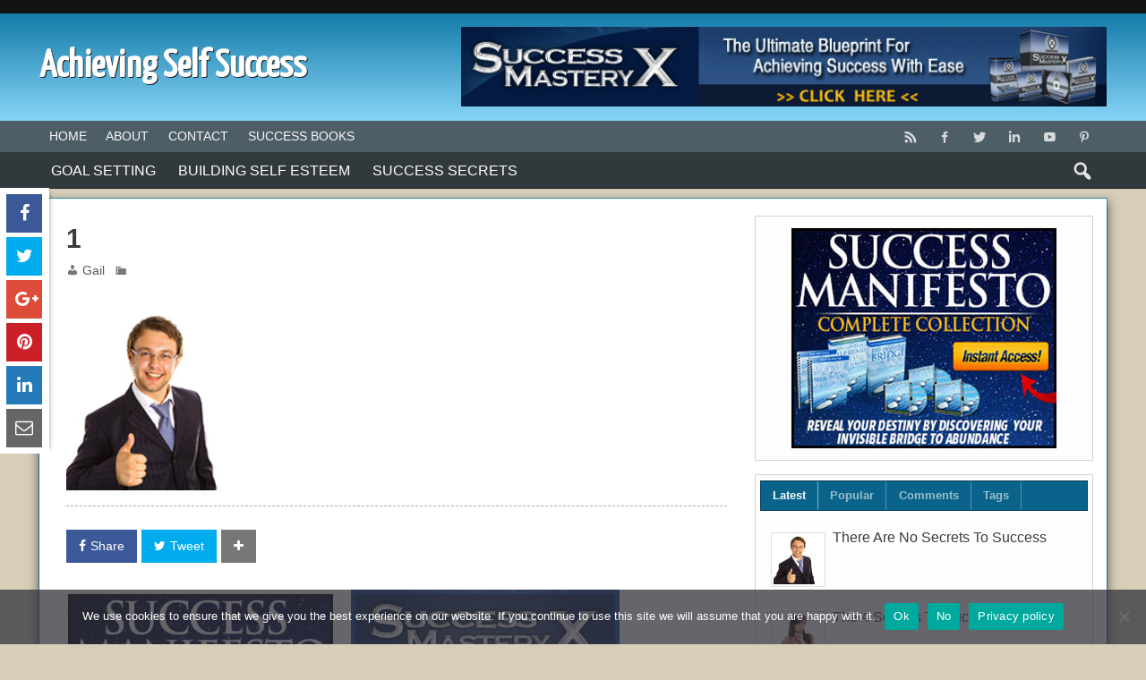

--- FILE ---
content_type: text/html; charset=UTF-8
request_url: https://bestrecipesforsuccess.com/there-are-no-secrets-to-success/attachment/1/
body_size: 67007
content:
<!DOCTYPE html><!-- HTML 5 -->
<html dir="ltr"  prefix="og: http://ogp.me/ns#">
<head>
    <meta charset="UTF-8" />
    <meta name="viewport" content="width=device-width, initial-scale=1">
    <link rel="profile" href="http://gmpg.org/xfn/11" />
    <link rel="pingback" href="https://bestrecipesforsuccess.com/xmlrpc.php" />
        <!--[if lt IE 9]>
    <script src="https://bestrecipesforsuccess.com/wp-content/themes/pmdestined/js/html5shiv.min.js" type="text/javascript"></script>
    <![endif]-->
    <title>1 | Achieving Self Success</title>

		<!-- All in One SEO 4.9.3 - aioseo.com -->
	<meta name="robots" content="max-image-preview:large" />
	<meta name="author" content="Gail"/>
	<link rel="canonical" href="https://bestrecipesforsuccess.com/there-are-no-secrets-to-success/attachment/1/" />
	<meta name="generator" content="All in One SEO (AIOSEO) 4.9.3" />
		<meta property="og:locale" content="en_US" />
		<meta property="og:site_name" content="Achieving Self Success |" />
		<meta property="og:type" content="article" />
		<meta property="og:title" content="1 | Achieving Self Success" />
		<meta property="og:url" content="https://bestrecipesforsuccess.com/there-are-no-secrets-to-success/attachment/1/" />
		<meta property="article:published_time" content="2016-12-13T04:23:08+00:00" />
		<meta property="article:modified_time" content="2016-12-13T04:23:08+00:00" />
		<meta name="twitter:card" content="summary" />
		<meta name="twitter:title" content="1 | Achieving Self Success" />
		<script type="application/ld+json" class="aioseo-schema">
			{"@context":"https:\/\/schema.org","@graph":[{"@type":"BreadcrumbList","@id":"https:\/\/bestrecipesforsuccess.com\/there-are-no-secrets-to-success\/attachment\/1\/#breadcrumblist","itemListElement":[{"@type":"ListItem","@id":"https:\/\/bestrecipesforsuccess.com#listItem","position":1,"name":"Home","item":"https:\/\/bestrecipesforsuccess.com","nextItem":{"@type":"ListItem","@id":"https:\/\/bestrecipesforsuccess.com\/there-are-no-secrets-to-success\/attachment\/1\/#listItem","name":"1"}},{"@type":"ListItem","@id":"https:\/\/bestrecipesforsuccess.com\/there-are-no-secrets-to-success\/attachment\/1\/#listItem","position":2,"name":"1","previousItem":{"@type":"ListItem","@id":"https:\/\/bestrecipesforsuccess.com#listItem","name":"Home"}}]},{"@type":"ItemPage","@id":"https:\/\/bestrecipesforsuccess.com\/there-are-no-secrets-to-success\/attachment\/1\/#itempage","url":"https:\/\/bestrecipesforsuccess.com\/there-are-no-secrets-to-success\/attachment\/1\/","name":"1 | Achieving Self Success","inLanguage":"en-US","isPartOf":{"@id":"https:\/\/bestrecipesforsuccess.com\/#website"},"breadcrumb":{"@id":"https:\/\/bestrecipesforsuccess.com\/there-are-no-secrets-to-success\/attachment\/1\/#breadcrumblist"},"author":{"@id":"https:\/\/bestrecipesforsuccess.com\/author\/gail\/#author"},"creator":{"@id":"https:\/\/bestrecipesforsuccess.com\/author\/gail\/#author"},"datePublished":"2016-12-13T04:23:08+00:00","dateModified":"2016-12-13T04:23:08+00:00"},{"@type":"Organization","@id":"https:\/\/bestrecipesforsuccess.com\/#organization","name":"Achieving Self Success","url":"https:\/\/bestrecipesforsuccess.com\/"},{"@type":"Person","@id":"https:\/\/bestrecipesforsuccess.com\/author\/gail\/#author","url":"https:\/\/bestrecipesforsuccess.com\/author\/gail\/","name":"Gail","image":{"@type":"ImageObject","@id":"https:\/\/bestrecipesforsuccess.com\/there-are-no-secrets-to-success\/attachment\/1\/#authorImage","url":"https:\/\/secure.gravatar.com\/avatar\/895ea767f818fe6852128802c0f5f6044a7bd771ed5ce873d149a6738243b8fe?s=96&d=mm&r=g","width":96,"height":96,"caption":"Gail"}},{"@type":"WebSite","@id":"https:\/\/bestrecipesforsuccess.com\/#website","url":"https:\/\/bestrecipesforsuccess.com\/","name":"Achieving Self Success","inLanguage":"en-US","publisher":{"@id":"https:\/\/bestrecipesforsuccess.com\/#organization"}}]}
		</script>
		<!-- All in One SEO -->

<link rel='dns-prefetch' href='//fonts.googleapis.com' />
<link rel="alternate" type="application/rss+xml" title="Achieving Self Success &raquo; Feed" href="https://bestrecipesforsuccess.com/feed/" />
<link rel="alternate" type="application/rss+xml" title="Achieving Self Success &raquo; Comments Feed" href="https://bestrecipesforsuccess.com/comments/feed/" />
<link rel="alternate" type="application/rss+xml" title="Achieving Self Success &raquo; 1 Comments Feed" href="https://bestrecipesforsuccess.com/there-are-no-secrets-to-success/attachment/1/feed/" />
<link rel="alternate" title="oEmbed (JSON)" type="application/json+oembed" href="https://bestrecipesforsuccess.com/wp-json/oembed/1.0/embed?url=https%3A%2F%2Fbestrecipesforsuccess.com%2Fthere-are-no-secrets-to-success%2Fattachment%2F1%2F" />
<link rel="alternate" title="oEmbed (XML)" type="text/xml+oembed" href="https://bestrecipesforsuccess.com/wp-json/oembed/1.0/embed?url=https%3A%2F%2Fbestrecipesforsuccess.com%2Fthere-are-no-secrets-to-success%2Fattachment%2F1%2F&#038;format=xml" />
<!-- Open Graph protocol meta data -->
<meta property="fb:app_id" content="621021928047856"/>
<meta property="og:url" content="https://bestrecipesforsuccess.com/there-are-no-secrets-to-success/attachment/1/"/>
<meta property="og:title" content="1"/>
<meta property="og:site_name" content="Achieving Self Success"/>
<meta property="og:description" content=""/>
<meta property="og:type" content="article"/>
<meta property="og:image" content=""/>
<meta property="og:locale" content="en_us"/>
<!-- Open Graph protocol meta data -->
<style id='wp-img-auto-sizes-contain-inline-css' type='text/css'>
img:is([sizes=auto i],[sizes^="auto," i]){contain-intrinsic-size:3000px 1500px}
/*# sourceURL=wp-img-auto-sizes-contain-inline-css */
</style>
<style id='wp-block-library-inline-css' type='text/css'>
:root{--wp-block-synced-color:#7a00df;--wp-block-synced-color--rgb:122,0,223;--wp-bound-block-color:var(--wp-block-synced-color);--wp-editor-canvas-background:#ddd;--wp-admin-theme-color:#007cba;--wp-admin-theme-color--rgb:0,124,186;--wp-admin-theme-color-darker-10:#006ba1;--wp-admin-theme-color-darker-10--rgb:0,107,160.5;--wp-admin-theme-color-darker-20:#005a87;--wp-admin-theme-color-darker-20--rgb:0,90,135;--wp-admin-border-width-focus:2px}@media (min-resolution:192dpi){:root{--wp-admin-border-width-focus:1.5px}}.wp-element-button{cursor:pointer}:root .has-very-light-gray-background-color{background-color:#eee}:root .has-very-dark-gray-background-color{background-color:#313131}:root .has-very-light-gray-color{color:#eee}:root .has-very-dark-gray-color{color:#313131}:root .has-vivid-green-cyan-to-vivid-cyan-blue-gradient-background{background:linear-gradient(135deg,#00d084,#0693e3)}:root .has-purple-crush-gradient-background{background:linear-gradient(135deg,#34e2e4,#4721fb 50%,#ab1dfe)}:root .has-hazy-dawn-gradient-background{background:linear-gradient(135deg,#faaca8,#dad0ec)}:root .has-subdued-olive-gradient-background{background:linear-gradient(135deg,#fafae1,#67a671)}:root .has-atomic-cream-gradient-background{background:linear-gradient(135deg,#fdd79a,#004a59)}:root .has-nightshade-gradient-background{background:linear-gradient(135deg,#330968,#31cdcf)}:root .has-midnight-gradient-background{background:linear-gradient(135deg,#020381,#2874fc)}:root{--wp--preset--font-size--normal:16px;--wp--preset--font-size--huge:42px}.has-regular-font-size{font-size:1em}.has-larger-font-size{font-size:2.625em}.has-normal-font-size{font-size:var(--wp--preset--font-size--normal)}.has-huge-font-size{font-size:var(--wp--preset--font-size--huge)}.has-text-align-center{text-align:center}.has-text-align-left{text-align:left}.has-text-align-right{text-align:right}.has-fit-text{white-space:nowrap!important}#end-resizable-editor-section{display:none}.aligncenter{clear:both}.items-justified-left{justify-content:flex-start}.items-justified-center{justify-content:center}.items-justified-right{justify-content:flex-end}.items-justified-space-between{justify-content:space-between}.screen-reader-text{border:0;clip-path:inset(50%);height:1px;margin:-1px;overflow:hidden;padding:0;position:absolute;width:1px;word-wrap:normal!important}.screen-reader-text:focus{background-color:#ddd;clip-path:none;color:#444;display:block;font-size:1em;height:auto;left:5px;line-height:normal;padding:15px 23px 14px;text-decoration:none;top:5px;width:auto;z-index:100000}html :where(.has-border-color){border-style:solid}html :where([style*=border-top-color]){border-top-style:solid}html :where([style*=border-right-color]){border-right-style:solid}html :where([style*=border-bottom-color]){border-bottom-style:solid}html :where([style*=border-left-color]){border-left-style:solid}html :where([style*=border-width]){border-style:solid}html :where([style*=border-top-width]){border-top-style:solid}html :where([style*=border-right-width]){border-right-style:solid}html :where([style*=border-bottom-width]){border-bottom-style:solid}html :where([style*=border-left-width]){border-left-style:solid}html :where(img[class*=wp-image-]){height:auto;max-width:100%}:where(figure){margin:0 0 1em}html :where(.is-position-sticky){--wp-admin--admin-bar--position-offset:var(--wp-admin--admin-bar--height,0px)}@media screen and (max-width:600px){html :where(.is-position-sticky){--wp-admin--admin-bar--position-offset:0px}}

/*# sourceURL=wp-block-library-inline-css */
</style><style id='global-styles-inline-css' type='text/css'>
:root{--wp--preset--aspect-ratio--square: 1;--wp--preset--aspect-ratio--4-3: 4/3;--wp--preset--aspect-ratio--3-4: 3/4;--wp--preset--aspect-ratio--3-2: 3/2;--wp--preset--aspect-ratio--2-3: 2/3;--wp--preset--aspect-ratio--16-9: 16/9;--wp--preset--aspect-ratio--9-16: 9/16;--wp--preset--color--black: #000000;--wp--preset--color--cyan-bluish-gray: #abb8c3;--wp--preset--color--white: #ffffff;--wp--preset--color--pale-pink: #f78da7;--wp--preset--color--vivid-red: #cf2e2e;--wp--preset--color--luminous-vivid-orange: #ff6900;--wp--preset--color--luminous-vivid-amber: #fcb900;--wp--preset--color--light-green-cyan: #7bdcb5;--wp--preset--color--vivid-green-cyan: #00d084;--wp--preset--color--pale-cyan-blue: #8ed1fc;--wp--preset--color--vivid-cyan-blue: #0693e3;--wp--preset--color--vivid-purple: #9b51e0;--wp--preset--gradient--vivid-cyan-blue-to-vivid-purple: linear-gradient(135deg,rgb(6,147,227) 0%,rgb(155,81,224) 100%);--wp--preset--gradient--light-green-cyan-to-vivid-green-cyan: linear-gradient(135deg,rgb(122,220,180) 0%,rgb(0,208,130) 100%);--wp--preset--gradient--luminous-vivid-amber-to-luminous-vivid-orange: linear-gradient(135deg,rgb(252,185,0) 0%,rgb(255,105,0) 100%);--wp--preset--gradient--luminous-vivid-orange-to-vivid-red: linear-gradient(135deg,rgb(255,105,0) 0%,rgb(207,46,46) 100%);--wp--preset--gradient--very-light-gray-to-cyan-bluish-gray: linear-gradient(135deg,rgb(238,238,238) 0%,rgb(169,184,195) 100%);--wp--preset--gradient--cool-to-warm-spectrum: linear-gradient(135deg,rgb(74,234,220) 0%,rgb(151,120,209) 20%,rgb(207,42,186) 40%,rgb(238,44,130) 60%,rgb(251,105,98) 80%,rgb(254,248,76) 100%);--wp--preset--gradient--blush-light-purple: linear-gradient(135deg,rgb(255,206,236) 0%,rgb(152,150,240) 100%);--wp--preset--gradient--blush-bordeaux: linear-gradient(135deg,rgb(254,205,165) 0%,rgb(254,45,45) 50%,rgb(107,0,62) 100%);--wp--preset--gradient--luminous-dusk: linear-gradient(135deg,rgb(255,203,112) 0%,rgb(199,81,192) 50%,rgb(65,88,208) 100%);--wp--preset--gradient--pale-ocean: linear-gradient(135deg,rgb(255,245,203) 0%,rgb(182,227,212) 50%,rgb(51,167,181) 100%);--wp--preset--gradient--electric-grass: linear-gradient(135deg,rgb(202,248,128) 0%,rgb(113,206,126) 100%);--wp--preset--gradient--midnight: linear-gradient(135deg,rgb(2,3,129) 0%,rgb(40,116,252) 100%);--wp--preset--font-size--small: 13px;--wp--preset--font-size--medium: 20px;--wp--preset--font-size--large: 36px;--wp--preset--font-size--x-large: 42px;--wp--preset--spacing--20: 0.44rem;--wp--preset--spacing--30: 0.67rem;--wp--preset--spacing--40: 1rem;--wp--preset--spacing--50: 1.5rem;--wp--preset--spacing--60: 2.25rem;--wp--preset--spacing--70: 3.38rem;--wp--preset--spacing--80: 5.06rem;--wp--preset--shadow--natural: 6px 6px 9px rgba(0, 0, 0, 0.2);--wp--preset--shadow--deep: 12px 12px 50px rgba(0, 0, 0, 0.4);--wp--preset--shadow--sharp: 6px 6px 0px rgba(0, 0, 0, 0.2);--wp--preset--shadow--outlined: 6px 6px 0px -3px rgb(255, 255, 255), 6px 6px rgb(0, 0, 0);--wp--preset--shadow--crisp: 6px 6px 0px rgb(0, 0, 0);}:where(.is-layout-flex){gap: 0.5em;}:where(.is-layout-grid){gap: 0.5em;}body .is-layout-flex{display: flex;}.is-layout-flex{flex-wrap: wrap;align-items: center;}.is-layout-flex > :is(*, div){margin: 0;}body .is-layout-grid{display: grid;}.is-layout-grid > :is(*, div){margin: 0;}:where(.wp-block-columns.is-layout-flex){gap: 2em;}:where(.wp-block-columns.is-layout-grid){gap: 2em;}:where(.wp-block-post-template.is-layout-flex){gap: 1.25em;}:where(.wp-block-post-template.is-layout-grid){gap: 1.25em;}.has-black-color{color: var(--wp--preset--color--black) !important;}.has-cyan-bluish-gray-color{color: var(--wp--preset--color--cyan-bluish-gray) !important;}.has-white-color{color: var(--wp--preset--color--white) !important;}.has-pale-pink-color{color: var(--wp--preset--color--pale-pink) !important;}.has-vivid-red-color{color: var(--wp--preset--color--vivid-red) !important;}.has-luminous-vivid-orange-color{color: var(--wp--preset--color--luminous-vivid-orange) !important;}.has-luminous-vivid-amber-color{color: var(--wp--preset--color--luminous-vivid-amber) !important;}.has-light-green-cyan-color{color: var(--wp--preset--color--light-green-cyan) !important;}.has-vivid-green-cyan-color{color: var(--wp--preset--color--vivid-green-cyan) !important;}.has-pale-cyan-blue-color{color: var(--wp--preset--color--pale-cyan-blue) !important;}.has-vivid-cyan-blue-color{color: var(--wp--preset--color--vivid-cyan-blue) !important;}.has-vivid-purple-color{color: var(--wp--preset--color--vivid-purple) !important;}.has-black-background-color{background-color: var(--wp--preset--color--black) !important;}.has-cyan-bluish-gray-background-color{background-color: var(--wp--preset--color--cyan-bluish-gray) !important;}.has-white-background-color{background-color: var(--wp--preset--color--white) !important;}.has-pale-pink-background-color{background-color: var(--wp--preset--color--pale-pink) !important;}.has-vivid-red-background-color{background-color: var(--wp--preset--color--vivid-red) !important;}.has-luminous-vivid-orange-background-color{background-color: var(--wp--preset--color--luminous-vivid-orange) !important;}.has-luminous-vivid-amber-background-color{background-color: var(--wp--preset--color--luminous-vivid-amber) !important;}.has-light-green-cyan-background-color{background-color: var(--wp--preset--color--light-green-cyan) !important;}.has-vivid-green-cyan-background-color{background-color: var(--wp--preset--color--vivid-green-cyan) !important;}.has-pale-cyan-blue-background-color{background-color: var(--wp--preset--color--pale-cyan-blue) !important;}.has-vivid-cyan-blue-background-color{background-color: var(--wp--preset--color--vivid-cyan-blue) !important;}.has-vivid-purple-background-color{background-color: var(--wp--preset--color--vivid-purple) !important;}.has-black-border-color{border-color: var(--wp--preset--color--black) !important;}.has-cyan-bluish-gray-border-color{border-color: var(--wp--preset--color--cyan-bluish-gray) !important;}.has-white-border-color{border-color: var(--wp--preset--color--white) !important;}.has-pale-pink-border-color{border-color: var(--wp--preset--color--pale-pink) !important;}.has-vivid-red-border-color{border-color: var(--wp--preset--color--vivid-red) !important;}.has-luminous-vivid-orange-border-color{border-color: var(--wp--preset--color--luminous-vivid-orange) !important;}.has-luminous-vivid-amber-border-color{border-color: var(--wp--preset--color--luminous-vivid-amber) !important;}.has-light-green-cyan-border-color{border-color: var(--wp--preset--color--light-green-cyan) !important;}.has-vivid-green-cyan-border-color{border-color: var(--wp--preset--color--vivid-green-cyan) !important;}.has-pale-cyan-blue-border-color{border-color: var(--wp--preset--color--pale-cyan-blue) !important;}.has-vivid-cyan-blue-border-color{border-color: var(--wp--preset--color--vivid-cyan-blue) !important;}.has-vivid-purple-border-color{border-color: var(--wp--preset--color--vivid-purple) !important;}.has-vivid-cyan-blue-to-vivid-purple-gradient-background{background: var(--wp--preset--gradient--vivid-cyan-blue-to-vivid-purple) !important;}.has-light-green-cyan-to-vivid-green-cyan-gradient-background{background: var(--wp--preset--gradient--light-green-cyan-to-vivid-green-cyan) !important;}.has-luminous-vivid-amber-to-luminous-vivid-orange-gradient-background{background: var(--wp--preset--gradient--luminous-vivid-amber-to-luminous-vivid-orange) !important;}.has-luminous-vivid-orange-to-vivid-red-gradient-background{background: var(--wp--preset--gradient--luminous-vivid-orange-to-vivid-red) !important;}.has-very-light-gray-to-cyan-bluish-gray-gradient-background{background: var(--wp--preset--gradient--very-light-gray-to-cyan-bluish-gray) !important;}.has-cool-to-warm-spectrum-gradient-background{background: var(--wp--preset--gradient--cool-to-warm-spectrum) !important;}.has-blush-light-purple-gradient-background{background: var(--wp--preset--gradient--blush-light-purple) !important;}.has-blush-bordeaux-gradient-background{background: var(--wp--preset--gradient--blush-bordeaux) !important;}.has-luminous-dusk-gradient-background{background: var(--wp--preset--gradient--luminous-dusk) !important;}.has-pale-ocean-gradient-background{background: var(--wp--preset--gradient--pale-ocean) !important;}.has-electric-grass-gradient-background{background: var(--wp--preset--gradient--electric-grass) !important;}.has-midnight-gradient-background{background: var(--wp--preset--gradient--midnight) !important;}.has-small-font-size{font-size: var(--wp--preset--font-size--small) !important;}.has-medium-font-size{font-size: var(--wp--preset--font-size--medium) !important;}.has-large-font-size{font-size: var(--wp--preset--font-size--large) !important;}.has-x-large-font-size{font-size: var(--wp--preset--font-size--x-large) !important;}
/*# sourceURL=global-styles-inline-css */
</style>

<style id='classic-theme-styles-inline-css' type='text/css'>
/*! This file is auto-generated */
.wp-block-button__link{color:#fff;background-color:#32373c;border-radius:9999px;box-shadow:none;text-decoration:none;padding:calc(.667em + 2px) calc(1.333em + 2px);font-size:1.125em}.wp-block-file__button{background:#32373c;color:#fff;text-decoration:none}
/*# sourceURL=/wp-includes/css/classic-themes.min.css */
</style>
<link rel='stylesheet' id='contact-form-7-css' href='https://bestrecipesforsuccess.com/wp-content/plugins/contact-form-7/includes/css/styles.css?ver=6.1.4' type='text/css' media='all' />
<link rel='stylesheet' id='cookie-notice-front-css' href='https://bestrecipesforsuccess.com/wp-content/plugins/cookie-notice/css/front.min.css?ver=2.5.11' type='text/css' media='all' />
<link rel='stylesheet' id='pmthemes-admngr-css' href='https://bestrecipesforsuccess.com/wp-content/plugins/pmthemes-adm/assets/css/admngr.css?ver=1.1.0' type='text/css' media='all' />
<link rel='stylesheet' id='pmthemes-share-css' href='https://bestrecipesforsuccess.com/wp-content/plugins/pmthemes-share/public/css/pmthemes-share-public.css?ver=1.0.0' type='text/css' media='all' />
<link rel='stylesheet' id='pmthemes-stylesheet-css' href='https://bestrecipesforsuccess.com/wp-content/themes/pmdestined/style.css?ver=6.9' type='text/css' media='all' />
<link rel='stylesheet' id='pmdestined-stylesheet-css' href='https://bestrecipesforsuccess.com/wp-content/themes/pmdestined-child/style.css?ver=6.9' type='text/css' media='all' />
<link rel='stylesheet' id='dashicons-css' href='https://bestrecipesforsuccess.com/wp-includes/css/dashicons.min.css?ver=6.9' type='text/css' media='all' />
<link rel='stylesheet' id='pmthemes-flexslider-css' href='https://bestrecipesforsuccess.com/wp-content/themes/pmdestined/css/flexslider.css?ver=6.9' type='text/css' media='all' />
<link rel='stylesheet' id='pmthemes-default-fonts-css' href='//fonts.googleapis.com/css?family=Yanone+Kaffeesatz&#038;subset=latin%2Clatin-ext' type='text/css' media='all' />
<link rel='stylesheet' id='lightbox-style-css' href='https://bestrecipesforsuccess.com/wp-content/themes/pmdestined/inc/lightbox/css/jquery.fancybox.min.css?ver=6.9' type='text/css' media='all' />
<link rel='stylesheet' id='pmthemes-custom-css' href='https://bestrecipesforsuccess.com/wp-content/themes/pmdestined/css/styles/blue.css?ver=2.1.3' type='text/css' media='all' />
<style id='pmthemes-custom-inline-css' type='text/css'>

            #logo .site-title, #logo a:hover .site-title {
                text-shadow: 1px 1px 0 #222;
            }
#logo .site-title {font-family: "Yanone Kaffeesatz";}

            @media only screen and (min-width: 60em){
            #logo {
                max-width: 39.5%;
            }
            #header-banner, #header #navi-wrap {
                max-width: calc(100% - 39.5%);
            }}
            #logo .site-title {
                font-size: calc(29.5px + (47 - 29.5) * ((100vw - 300px) / (1555 - 320)));
            }
            .main-navigation {
                margin-right: 1em;
            }
/*# sourceURL=pmthemes-custom-inline-css */
</style>
<script type="text/javascript" src="https://bestrecipesforsuccess.com/wp-includes/js/jquery/jquery.min.js?ver=3.7.1" id="jquery-core-js"></script>
<script type="text/javascript" src="https://bestrecipesforsuccess.com/wp-includes/js/jquery/jquery-migrate.min.js?ver=3.4.1" id="jquery-migrate-js"></script>
<link rel="https://api.w.org/" href="https://bestrecipesforsuccess.com/wp-json/" /><link rel="alternate" title="JSON" type="application/json" href="https://bestrecipesforsuccess.com/wp-json/wp/v2/media/445" /><link rel='shortlink' href='https://bestrecipesforsuccess.com/?p=445' />
		<script type="text/javascript">
			//<![CDATA[
				jQuery(document).ready(function($) {

					$.fn.tabbedWidget = function( options ) {

						var instance = '#' + options.instance;

						$(instance + ' .widget-tabnavi li a:first').addClass('current-tab'); //add active class to the first li
						$(instance + ' .tabdiv').hide(); //hide all content classes.
						$(instance + ' .tabdiv:first').show(); //show only first div content

						$(instance + ' .widget-tabnavi li a').click(function(){ //add the click function
							$(instance + ' .widget-tabnavi li a').removeClass('current-tab'); //remove current-tab class from previous li
							$(this).addClass('current-tab'); //add current-tab class to the active li.
							$(instance + ' .tabdiv').hide(); //hide all content classes
							var activeTab = $(this).attr('href'); //find the href attribute of the active tab
							$(activeTab).fadeIn('fast'); //fade in the content of active tab
							return false;
						});
					};
				});
			//]]>
		</script>
<link rel="icon" href="https://bestrecipesforsuccess.com/wp-content/uploads/2016/11/cropped-6-32x32.jpg" sizes="32x32" />
<link rel="icon" href="https://bestrecipesforsuccess.com/wp-content/uploads/2016/11/cropped-6-192x192.jpg" sizes="192x192" />
<link rel="apple-touch-icon" href="https://bestrecipesforsuccess.com/wp-content/uploads/2016/11/cropped-6-180x180.jpg" />
<meta name="msapplication-TileImage" content="https://bestrecipesforsuccess.com/wp-content/uploads/2016/11/cropped-6-270x270.jpg" />
</head>
<body class="attachment wp-singular attachment-template-default single single-attachment postid-445 attachmentid-445 attachment-jpeg wp-theme-pmdestined wp-child-theme-pmdestined-child cookies-not-set wide-header wd7">
<div id="wrapper" class="hfeed">
            <div id="header-wrap">
        <div class="header-line"></div>        <header id="header" class="clearfix" role="banner">
            <div id="logo" class="clearfix">
                	<a href="https://bestrecipesforsuccess.com/" title="Achieving Self Success" rel="home">		
				<h1 class="site-title">Achieving Self Success</h1>
		</a>
                <div class="clear"></div>
                            </div>
                                <div id="header-banner" class="clearfix">
                        <aside id="text-5" class="widget widget_text clearfix">			<div class="textwidget"><a href="http://c11778o6u7epj-5e00m10hzm19.hop.clickbank.net/" title="Success Mastery"  target="_blank"><img src="https://bestrecipesforsuccess.com/wp-content/uploads/2016/12/suc728.gif" alt="Success Mastery" title="Success Mastery" width="728" height="90" /></a></div>
		</aside>                    </div>
                        </header>
    </div>
        <div id="topheader" class="container clearfix">
        <div class="topinner">
                <nav id="topnav" class="clearfix" role="navigation">
            <button id="topnav-icon"><span class="top-menu-text">Menu</span></button>
            <ul id="topnav-menu" class="menu"><li id="menu-item-45" class="menu-item menu-item-type-post_type menu-item-object-page menu-item-home menu-item-45"><a href="https://bestrecipesforsuccess.com/">Home</a></li>
<li id="menu-item-46" class="menu-item menu-item-type-post_type menu-item-object-page menu-item-46"><a href="https://bestrecipesforsuccess.com/about/">About</a></li>
<li id="menu-item-47" class="menu-item menu-item-type-post_type menu-item-object-page menu-item-47"><a href="https://bestrecipesforsuccess.com/contact/">Contact</a></li>
<li id="menu-item-62" class="menu-item menu-item-type-post_type menu-item-object-page menu-item-62"><a href="https://bestrecipesforsuccess.com/success-books/">Success Books</a></li>
</ul>        </nav>
        <div id="header-social-icons" class="social-icons-wrap clearfix"><ul id="menu-social" class="social-icons-menu"><li id="menu-item-60" class="menu-item menu-item-type-custom menu-item-object-custom menu-item-60"><a href="https://bestrecipesforsuccess.com/feed/"><span class="screen-reader-text">Feed</span></a></li>
<li id="menu-item-31" class="menu-item menu-item-type-custom menu-item-object-custom menu-item-31"><a target="_blank" href="https://www.facebook.com/"><span class="screen-reader-text">Facebook</span></a></li>
<li id="menu-item-32" class="menu-item menu-item-type-custom menu-item-object-custom menu-item-32"><a target="_blank" href="https://twitter.com/"><span class="screen-reader-text">Twitter</span></a></li>
<li id="menu-item-33" class="menu-item menu-item-type-custom menu-item-object-custom menu-item-33"><a target="_blank" href="http://www.linkedin.com/"><span class="screen-reader-text">LinkedIn</span></a></li>
<li id="menu-item-34" class="menu-item menu-item-type-custom menu-item-object-custom menu-item-34"><a target="_blank" href="http://www.youtube.com/"><span class="screen-reader-text">YouTube</span></a></li>
<li id="menu-item-35" class="menu-item menu-item-type-custom menu-item-object-custom menu-item-35"><a target="_blank" href="https://pinterest.com/"><span class="screen-reader-text">Pinterest</span></a></li>
</ul></div>        </div>
    </div>
<div id="navi-wrap" class="site-header">
    <div id="navbar" class="navbar">
        <nav id="site-navigation" class="navigation main-navigation" role="navigation">
            <button class="menu-toggle"><span class="menu-text">Menu</span></button>
            <ul id="menu-main" class="nav-menu"><li id="menu-item-432" class="menu-item menu-item-type-taxonomy menu-item-object-category menu-item-432"><a href="https://bestrecipesforsuccess.com/category/goal-setting/">Goal Setting</a></li>
<li id="menu-item-433" class="menu-item menu-item-type-taxonomy menu-item-object-category menu-item-433"><a href="https://bestrecipesforsuccess.com/category/building-self-esteem/">Building Self Esteem</a></li>
<li id="menu-item-434" class="menu-item menu-item-type-taxonomy menu-item-object-category menu-item-434"><a href="https://bestrecipesforsuccess.com/category/success-secrets/">Success Secrets</a></li>
</ul>                            <div class="search-main-menu search-top">
                    <span class="search-icon"></span>
                    <div class="search-form-top">
                        <form role="search" method="get" class="search-form" action="https://bestrecipesforsuccess.com/">
    <label>
        <span class="screen-reader-text">Search for:</span>
        <input type="search" class="search-field" placeholder="Enter keywords &hellip;" value="" name="s">
    </label>
    <button type="submit" class="search-submit">
        <span class="pmthemes-search"></span>
    </button>
</form>
                    </div>
                </div>
                    </nav>
    </div>
</div>        <div class="stickynav">
            <nav id="site-navigation" class="main-navigation ducksoy" role="navigation">
                <ul id="menu-sticky" class="nav-menu"><li id="menu-item-63" class="menu-item menu-item-type-post_type menu-item-object-page menu-item-home menu-item-63"><a href="https://bestrecipesforsuccess.com/">Home</a></li>
<li id="menu-item-429" class="menu-item menu-item-type-taxonomy menu-item-object-category menu-item-429"><a href="https://bestrecipesforsuccess.com/category/goal-setting/">Goal Setting</a></li>
<li id="menu-item-430" class="menu-item menu-item-type-taxonomy menu-item-object-category menu-item-430"><a href="https://bestrecipesforsuccess.com/category/building-self-esteem/">Building Self Esteem</a></li>
<li id="menu-item-431" class="menu-item menu-item-type-taxonomy menu-item-object-category menu-item-431"><a href="https://bestrecipesforsuccess.com/category/success-secrets/">Success Secrets</a></li>
</ul>                                    <div class="search-main-menu search-top">
                        <span class="search-icon"></span>
                        <div class="search-form-top">
                            <form role="search" method="get" class="search-form" action="https://bestrecipesforsuccess.com/">
    <label>
        <span class="screen-reader-text">Search for:</span>
        <input type="search" class="search-field" placeholder="Enter keywords &hellip;" value="" name="s">
    </label>
    <button type="submit" class="search-submit">
        <span class="pmthemes-search"></span>
    </button>
</form>
                        </div>
                    </div>
                            </nav>
        </div>
            <div id="content-wrap">
	<div id="wrap" class="clearfix">
		
		<section id="content" class="primary" role="main">
		
				
			<article id="post-445" class="post-445 attachment type-attachment status-inherit hentry">
			
				<h2 class="post-title">1</h2>
				
				<div class="postmeta">			<span class="meta-author">
		<a href="https://bestrecipesforsuccess.com/author/gail/" title="View all posts by Gail" rel="author">Gail</a>		</span>
			<span class="meta-category">
					</span>
 		</div>

				<div class="entry clearfix"><br/>
					<a href="https://bestrecipesforsuccess.com/wp-content/uploads/2016/11/1.jpg"><img width="200" height="200" src="https://bestrecipesforsuccess.com/wp-content/uploads/2016/11/1.jpg" class="attachment-full size-full" alt="" decoding="async" srcset="https://bestrecipesforsuccess.com/wp-content/uploads/2016/11/1.jpg 200w, https://bestrecipesforsuccess.com/wp-content/uploads/2016/11/1-150x150.jpg 150w, https://bestrecipesforsuccess.com/wp-content/uploads/2016/11/1-75x75.jpg 75w" sizes="(max-width: 200px) 100vw, 200px" /></a>
					
					<div id="image-nav" class="clearfix">
						<span class="nav-previous"></span>
						<span class="nav-next"></span>
					</div>
					
										<div class="pmts-socializer"><a href="#" class="csbuttons pmtshr-button pmtshr-facebook" data-type="facebook" title="Share On Facebook"><span class="fa fa-facebook"></span><span class="pmtshr-buttontext">Share</span></a><a href="#" class="csbuttons pmtshr-button pmtshr-twitter" data-type="twitter" data-txt="1" title="Tweet on Twitter"><span class="fa fa-twitter"></span><span class="pmtshr-buttontext">Tweet</span></a><div class="pmtshr-hidebutton"><a href="#" class="csbuttons pmtshr-button pmtshr-google-plus" data-type="google" data-lang="en" title="Share On Google Plus"><span class="fa fa-google-plus"></span></a><a href="#" class="csbuttons pmtshr-button pmtshr-pinterest" data-type="pinterest" data-txt="1" data-media="https://bestrecipesforsuccess.com/wp-content/plugins/pmthemes-share/images/default.jpg" title="Pin On Pinterest"><span class="fa fa-pinterest"></span></a><a href="#" class="csbuttons pmtshr-button pmtshr-linkedin" data-type="linkedin" title="Share On Linkedin"><span class="fa fa-linkedin"></span></a><a href="mailto:?subject=1&body=https://bestrecipesforsuccess.com/there-are-no-secrets-to-success/attachment/1/" class="pmtshr-button pmtshr-envelope-o" title="Send email this article"><span class="fa fa-envelope-o"></span></a><a class="pmtshr-switch2 pmtshr-button pmtshr-minus" href="#"><span class="fa fa-minus"></span></a></div><a class="pmtshr-switch pmtshr-button pmtshr-plus" href="#"><span class="fa fa-plus"></span></a></div><div class="pmthemes-in-content left-al-cont"><a href="http://3edb78o1vahofx1vl7pav-0nd5.hop.clickbank.net/" title="Success Manifesto"  target="_blank"><img fetchpriority="high" decoding="async" src="https://bestrecipesforsuccess.com/wp-content/uploads/2016/12/ric300.jpg" alt="Success Manifesto" title="Success Manifesto" width="300" height="250" /></a></div><div class="pmthemes-bel-content left-al"><a href="http://c11778o6u7epj-5e00m10hzm19.hop.clickbank.net/" title="Success Mastery"  target="_blank"><img decoding="async" src="https://bestrecipesforsuccess.com/wp-content/uploads/2016/12/suc300.gif" alt="Success Mastery" title="Success Mastery" width="300" height="250" /></a></div><div class="pmts-socializer"><a href="#" class="csbuttons pmtshr-button pmtshr-facebook" data-type="facebook" title="Share On Facebook"><span class="fa fa-facebook"></span><span class="pmtshr-buttontext">Share</span></a><a href="#" class="csbuttons pmtshr-button pmtshr-twitter" data-type="twitter" data-txt="1" title="Tweet on Twitter"><span class="fa fa-twitter"></span><span class="pmtshr-buttontext">Tweet</span></a><div class="pmtshr-hidebutton"><a href="#" class="csbuttons pmtshr-button pmtshr-google-plus" data-type="google" data-lang="en" title="Share On Google Plus"><span class="fa fa-google-plus"></span></a><a href="#" class="csbuttons pmtshr-button pmtshr-pinterest" data-type="pinterest" data-txt="1" data-media="https://bestrecipesforsuccess.com/wp-content/plugins/pmthemes-share/images/default.jpg" title="Pin On Pinterest"><span class="fa fa-pinterest"></span></a><a href="#" class="csbuttons pmtshr-button pmtshr-linkedin" data-type="linkedin" title="Share On Linkedin"><span class="fa fa-linkedin"></span></a><a href="mailto:?subject=1&body=https://bestrecipesforsuccess.com/there-are-no-secrets-to-success/attachment/1/" class="pmtshr-button pmtshr-envelope-o" title="Send email this article"><span class="fa fa-envelope-o"></span></a><a class="pmtshr-switch2 pmtshr-button pmtshr-minus" href="#"><span class="fa fa-minus"></span></a></div><a class="pmtshr-switch pmtshr-button pmtshr-plus" href="#"><span class="fa fa-plus"></span></a></div><div class="pmts-socializer pmtshr-floatbar pmtshr-clearfix"><a href="#" class="csbuttons pmtshr-button pmtshr-facebook" data-type="facebook" title="Share On Facebook"><span class="fa fa-facebook"></span></a><a href="#" class="csbuttons pmtshr-button pmtshr-twitter" data-type="twitter" data-txt="1" title="Tweet on Twitter"><span class="fa fa-twitter"></span></a><a href="#" class="csbuttons pmtshr-button pmtshr-google-plus" data-type="google" data-lang="en" title="Share On Google Plus"><span class="fa fa-google-plus"></span></a><a href="#" class="csbuttons pmtshr-button pmtshr-pinterest" data-type="pinterest" data-txt="1" data-media="https://bestrecipesforsuccess.com/wp-content/plugins/pmthemes-share/images/default.jpg" title="Pin On Pinterest"><span class="fa fa-pinterest"></span></a><a href="#" class="csbuttons pmtshr-button pmtshr-linkedin" data-type="linkedin" title="Share On Linkedin"><span class="fa fa-linkedin"></span></a><a href="mailto:?subject=1&body=https://bestrecipesforsuccess.com/there-are-no-secrets-to-success/attachment/1/" class="pmtshr-button pmtshr-envelope-o" title="Send email this article"><span class="fa fa-envelope-o"></span></a></div>					
					<p class="nav-return"><a href="https://bestrecipesforsuccess.com/there-are-no-secrets-to-success/" title="Return to Gallery" rel="gallery">
					Return to There Are No Secrets To Success</a></p>

				</div>
				
			</article>
			
				
		
			
			<div id="comments">
								<div id="respond" class="comment-respond">
		<h3 id="reply-title" class="comment-reply-title">Leave a Reply <small><a rel="nofollow" id="cancel-comment-reply-link" href="/there-are-no-secrets-to-success/attachment/1/#respond" style="display:none;">Cancel reply</a></small></h3><form action="https://bestrecipesforsuccess.com/wp-comments-post.php" method="post" id="commentform" class="comment-form"><p class="comment-notes"><span id="email-notes">Your email address will not be published.</span> <span class="required-field-message">Required fields are marked <span class="required">*</span></span></p><p class="comment-form-comment"><label for="comment">Comment <span class="required">*</span></label> <textarea id="comment" name="comment" cols="45" rows="8" maxlength="65525" required="required"></textarea></p><p class="comment-form-author"><label for="author">Name <span class="required">*</span></label> <input id="author" name="author" type="text" value="" size="30" maxlength="245" autocomplete="name" required="required" /></p>
<p class="comment-form-email"><label for="email">Email <span class="required">*</span></label> <input id="email" name="email" type="text" value="" size="30" maxlength="100" aria-describedby="email-notes" autocomplete="email" required="required" /></p>
<p class="comment-form-url"><label for="url">Website</label> <input id="url" name="url" type="text" value="" size="30" maxlength="200" autocomplete="url" /></p>
<p class="comment-form-cookies-consent"><input id="wp-comment-cookies-consent" name="wp-comment-cookies-consent" type="checkbox" value="yes" /> <label for="wp-comment-cookies-consent">Save my name, email, and website in this browser for the next time I comment.</label></p>
<p class="form-submit"><input name="submit" type="submit" id="submit" class="submit" value="Post Comment" /> <input type='hidden' name='comment_post_ID' value='445' id='comment_post_ID' />
<input type='hidden' name='comment_parent' id='comment_parent' value='0' />
</p></form>	</div><!-- #respond -->
				</div>
		
		</section>
		
			<section id="sidebar" class="secondary clearfix" role="complementary">
		<aside id="text-2" class="widget widget_text clearfix">			<div class="textwidget"><a href="http://3edb78o1vahofx1vl7pav-0nd5.hop.clickbank.net/" title="Success Manifesto"  target="_blank"><img src="https://bestrecipesforsuccess.com/wp-content/uploads/2016/12/ric300.jpg" alt="Success Manifesto" title="Success Manifesto" width="300" height="250" /></a></div>
		</aside><aside id="pmthemes_tabbed_content-2" class="widget pmthemes_tabbed_content clearfix"><script type="text/javascript">
				//<![CDATA[
					jQuery(document).ready(function($) {
						$('body').tabbedWidget({'instance'  :  'pmthemes_tabbed_content-2'});
					});
				//]]>
				</script>		<div class="widget-tabbed">
			<div class="widget-tabnavi">
				<ul class="widget-tabnav">
				<li><a href="#pmthemes_tabbed_content-2-tabbed-1">Latest</a></li>				<li><a href="#pmthemes_tabbed_content-2-tabbed-2">Popular</a></li>				<li><a href="#pmthemes_tabbed_content-2-tabbed-3">Comments</a></li>				<li><a href="#pmthemes_tabbed_content-2-tabbed-4">Tags</a></li>				</ul>
			</div>


			<div id="pmthemes_tabbed_content-2-tabbed-1" class="tabdiv"><ul><li class="widget-thumb"><a href="https://bestrecipesforsuccess.com/there-are-no-secrets-to-success/" title="There Are No Secrets To Success"><img width="75" height="75" src="https://bestrecipesforsuccess.com/wp-content/uploads/2016/11/1-75x75.jpg" class="attachment-widget_post_thumb size-widget_post_thumb wp-post-image" alt="" decoding="async" loading="lazy" srcset="https://bestrecipesforsuccess.com/wp-content/uploads/2016/11/1-75x75.jpg 75w, https://bestrecipesforsuccess.com/wp-content/uploads/2016/11/1-150x150.jpg 150w, https://bestrecipesforsuccess.com/wp-content/uploads/2016/11/1.jpg 200w" sizes="auto, (max-width: 75px) 100vw, 75px" /></a><a href="https://bestrecipesforsuccess.com/there-are-no-secrets-to-success/" title="There Are No Secrets To Success">There Are No Secrets To Success</a></li><li class="widget-thumb"><a href="https://bestrecipesforsuccess.com/the-4-secrets-to-success-wealth/" title="The 4 Secrets To Success Wealth"><img width="75" height="75" src="https://bestrecipesforsuccess.com/wp-content/uploads/2016/11/2-75x75.jpg" class="attachment-widget_post_thumb size-widget_post_thumb wp-post-image" alt="" decoding="async" loading="lazy" srcset="https://bestrecipesforsuccess.com/wp-content/uploads/2016/11/2-75x75.jpg 75w, https://bestrecipesforsuccess.com/wp-content/uploads/2016/11/2-150x150.jpg 150w, https://bestrecipesforsuccess.com/wp-content/uploads/2016/11/2.jpg 200w" sizes="auto, (max-width: 75px) 100vw, 75px" /></a><a href="https://bestrecipesforsuccess.com/the-4-secrets-to-success-wealth/" title="The 4 Secrets To Success Wealth">The 4 Secrets To Success Wealth</a></li><li class="widget-thumb"><a href="https://bestrecipesforsuccess.com/self-hypnosis-tune-your-mind-to-win/" title="Self Hypnosis Tune Your Mind to Win"><img width="75" height="75" src="https://bestrecipesforsuccess.com/wp-content/uploads/2016/11/3-75x75.jpg" class="attachment-widget_post_thumb size-widget_post_thumb wp-post-image" alt="" decoding="async" loading="lazy" srcset="https://bestrecipesforsuccess.com/wp-content/uploads/2016/11/3-75x75.jpg 75w, https://bestrecipesforsuccess.com/wp-content/uploads/2016/11/3-150x150.jpg 150w, https://bestrecipesforsuccess.com/wp-content/uploads/2016/11/3.jpg 200w" sizes="auto, (max-width: 75px) 100vw, 75px" /></a><a href="https://bestrecipesforsuccess.com/self-hypnosis-tune-your-mind-to-win/" title="Self Hypnosis Tune Your Mind to Win">Self Hypnosis Tune Your Mind to Win</a></li><li class="widget-thumb"><a href="https://bestrecipesforsuccess.com/secrets-of-a-positive-attitude/" title="Secrets Of A Positive Attitude"><img width="75" height="75" src="https://bestrecipesforsuccess.com/wp-content/uploads/2016/11/4-75x75.jpg" class="attachment-widget_post_thumb size-widget_post_thumb wp-post-image" alt="" decoding="async" loading="lazy" srcset="https://bestrecipesforsuccess.com/wp-content/uploads/2016/11/4-75x75.jpg 75w, https://bestrecipesforsuccess.com/wp-content/uploads/2016/11/4-150x150.jpg 150w, https://bestrecipesforsuccess.com/wp-content/uploads/2016/11/4.jpg 200w" sizes="auto, (max-width: 75px) 100vw, 75px" /></a><a href="https://bestrecipesforsuccess.com/secrets-of-a-positive-attitude/" title="Secrets Of A Positive Attitude">Secrets Of A Positive Attitude</a></li><li class="widget-thumb"><a href="https://bestrecipesforsuccess.com/build-your-self-esteem-a-starter-guide-to-self-improvement/" title="Build Your Self Esteem &#8211; A Starter Guide To Self Improvement"><img width="75" height="75" src="https://bestrecipesforsuccess.com/wp-content/uploads/2016/11/5-75x75.jpg" class="attachment-widget_post_thumb size-widget_post_thumb wp-post-image" alt="" decoding="async" loading="lazy" srcset="https://bestrecipesforsuccess.com/wp-content/uploads/2016/11/5-75x75.jpg 75w, https://bestrecipesforsuccess.com/wp-content/uploads/2016/11/5-150x150.jpg 150w, https://bestrecipesforsuccess.com/wp-content/uploads/2016/11/5.jpg 200w" sizes="auto, (max-width: 75px) 100vw, 75px" /></a><a href="https://bestrecipesforsuccess.com/build-your-self-esteem-a-starter-guide-to-self-improvement/" title="Build Your Self Esteem &#8211; A Starter Guide To Self Improvement">Build Your Self Esteem &#8211; A Starter Guide To Self Improvement</a></li></ul></div>			<div id="pmthemes_tabbed_content-2-tabbed-2" class="tabdiv"><ul><li class="widget-thumb"><a href="https://bestrecipesforsuccess.com/three-great-secrets-to-success/" title="Three Great Secrets to Success"><img width="75" height="75" src="https://bestrecipesforsuccess.com/wp-content/uploads/2016/11/success-2-75x75.png" class="attachment-widget_post_thumb size-widget_post_thumb wp-post-image" alt="" decoding="async" loading="lazy" srcset="https://bestrecipesforsuccess.com/wp-content/uploads/2016/11/success-2-75x75.png 75w, https://bestrecipesforsuccess.com/wp-content/uploads/2016/11/success-2-150x150.png 150w, https://bestrecipesforsuccess.com/wp-content/uploads/2016/11/success-2-200x200.png 200w" sizes="auto, (max-width: 75px) 100vw, 75px" /></a><a href="https://bestrecipesforsuccess.com/three-great-secrets-to-success/" title="Three Great Secrets to Success">Three Great Secrets to Success</a></li><li class="widget-thumb"><a href="https://bestrecipesforsuccess.com/9-characteristics-that-millionaire-business-people-have-in-common/" title="9 Characteristics That Millionaire Business People Have In Common"><img width="75" height="75" src="https://bestrecipesforsuccess.com/wp-content/uploads/2016/11/8-75x75.jpg" class="attachment-widget_post_thumb size-widget_post_thumb wp-post-image" alt="" decoding="async" loading="lazy" srcset="https://bestrecipesforsuccess.com/wp-content/uploads/2016/11/8-75x75.jpg 75w, https://bestrecipesforsuccess.com/wp-content/uploads/2016/11/8-150x150.jpg 150w, https://bestrecipesforsuccess.com/wp-content/uploads/2016/11/8.jpg 200w" sizes="auto, (max-width: 75px) 100vw, 75px" /></a><a href="https://bestrecipesforsuccess.com/9-characteristics-that-millionaire-business-people-have-in-common/" title="9 Characteristics That Millionaire Business People Have In Common">9 Characteristics That Millionaire Business People Have In Common</a></li><li class="widget-thumb"><a href="https://bestrecipesforsuccess.com/achieving-your-goals/" title="Achieving Your Goals"><img width="75" height="75" src="https://bestrecipesforsuccess.com/wp-content/uploads/2016/11/7-75x75.jpg" class="attachment-widget_post_thumb size-widget_post_thumb wp-post-image" alt="" decoding="async" loading="lazy" srcset="https://bestrecipesforsuccess.com/wp-content/uploads/2016/11/7-75x75.jpg 75w, https://bestrecipesforsuccess.com/wp-content/uploads/2016/11/7-150x150.jpg 150w, https://bestrecipesforsuccess.com/wp-content/uploads/2016/11/7.jpg 200w" sizes="auto, (max-width: 75px) 100vw, 75px" /></a><a href="https://bestrecipesforsuccess.com/achieving-your-goals/" title="Achieving Your Goals">Achieving Your Goals</a></li><li class="widget-thumb"><a href="https://bestrecipesforsuccess.com/a-guide-to-hypnosis/" title="A Guide To Hypnosis"><img width="75" height="75" src="https://bestrecipesforsuccess.com/wp-content/uploads/2016/11/6-75x75.jpg" class="attachment-widget_post_thumb size-widget_post_thumb wp-post-image" alt="" decoding="async" loading="lazy" srcset="https://bestrecipesforsuccess.com/wp-content/uploads/2016/11/6-75x75.jpg 75w, https://bestrecipesforsuccess.com/wp-content/uploads/2016/11/6-150x150.jpg 150w, https://bestrecipesforsuccess.com/wp-content/uploads/2016/11/6.jpg 200w" sizes="auto, (max-width: 75px) 100vw, 75px" /></a><a href="https://bestrecipesforsuccess.com/a-guide-to-hypnosis/" title="A Guide To Hypnosis">A Guide To Hypnosis</a></li><li class="widget-thumb"><a href="https://bestrecipesforsuccess.com/secrets-of-a-positive-attitude/" title="Secrets Of A Positive Attitude"><img width="75" height="75" src="https://bestrecipesforsuccess.com/wp-content/uploads/2016/11/4-75x75.jpg" class="attachment-widget_post_thumb size-widget_post_thumb wp-post-image" alt="" decoding="async" loading="lazy" srcset="https://bestrecipesforsuccess.com/wp-content/uploads/2016/11/4-75x75.jpg 75w, https://bestrecipesforsuccess.com/wp-content/uploads/2016/11/4-150x150.jpg 150w, https://bestrecipesforsuccess.com/wp-content/uploads/2016/11/4.jpg 200w" sizes="auto, (max-width: 75px) 100vw, 75px" /></a><a href="https://bestrecipesforsuccess.com/secrets-of-a-positive-attitude/" title="Secrets Of A Positive Attitude">Secrets Of A Positive Attitude</a></li></ul></div>			<div id="pmthemes_tabbed_content-2-tabbed-3" class="tabdiv"><ul class="widget-tabbed-comments"></ul></div>			<div id="pmthemes_tabbed_content-2-tabbed-4" class="tabdiv"><div class="tagcloud"><a href="https://bestrecipesforsuccess.com/tag/achievement/" class="tag-cloud-link tag-link-43 tag-link-position-1" style="font-size: 8pt;" aria-label="achievement (1 item)">achievement</a>
<a href="https://bestrecipesforsuccess.com/tag/achieving/" class="tag-cloud-link tag-link-20 tag-link-position-2" style="font-size: 8pt;" aria-label="achieving (1 item)">achieving</a>
<a href="https://bestrecipesforsuccess.com/tag/adventure/" class="tag-cloud-link tag-link-47 tag-link-position-3" style="font-size: 8pt;" aria-label="adventure (1 item)">adventure</a>
<a href="https://bestrecipesforsuccess.com/tag/answers/" class="tag-cloud-link tag-link-50 tag-link-position-4" style="font-size: 8pt;" aria-label="answers (1 item)">answers</a>
<a href="https://bestrecipesforsuccess.com/tag/attitude/" class="tag-cloud-link tag-link-36 tag-link-position-5" style="font-size: 8pt;" aria-label="attitude (1 item)">attitude</a>
<a href="https://bestrecipesforsuccess.com/tag/believe/" class="tag-cloud-link tag-link-48 tag-link-position-6" style="font-size: 8pt;" aria-label="believe (1 item)">believe</a>
<a href="https://bestrecipesforsuccess.com/tag/business/" class="tag-cloud-link tag-link-14 tag-link-position-7" style="font-size: 8pt;" aria-label="business (1 item)">business</a>
<a href="https://bestrecipesforsuccess.com/tag/confidence/" class="tag-cloud-link tag-link-21 tag-link-position-8" style="font-size: 8pt;" aria-label="confidence (1 item)">confidence</a>
<a href="https://bestrecipesforsuccess.com/tag/consciously/" class="tag-cloud-link tag-link-26 tag-link-position-9" style="font-size: 8pt;" aria-label="consciously (1 item)">consciously</a>
<a href="https://bestrecipesforsuccess.com/tag/conversation/" class="tag-cloud-link tag-link-27 tag-link-position-10" style="font-size: 8pt;" aria-label="conversation (1 item)">conversation</a>
<a href="https://bestrecipesforsuccess.com/tag/development/" class="tag-cloud-link tag-link-44 tag-link-position-11" style="font-size: 8pt;" aria-label="development (1 item)">development</a>
<a href="https://bestrecipesforsuccess.com/tag/dictionary/" class="tag-cloud-link tag-link-49 tag-link-position-12" style="font-size: 8pt;" aria-label="dictionary (1 item)">dictionary</a>
<a href="https://bestrecipesforsuccess.com/tag/diet/" class="tag-cloud-link tag-link-37 tag-link-position-13" style="font-size: 8pt;" aria-label="diet (1 item)">diet</a>
<a href="https://bestrecipesforsuccess.com/tag/environment/" class="tag-cloud-link tag-link-31 tag-link-position-14" style="font-size: 8pt;" aria-label="environment (1 item)">environment</a>
<a href="https://bestrecipesforsuccess.com/tag/goal/" class="tag-cloud-link tag-link-15 tag-link-position-15" style="font-size: 8pt;" aria-label="goal (1 item)">goal</a>
<a href="https://bestrecipesforsuccess.com/tag/goals/" class="tag-cloud-link tag-link-23 tag-link-position-16" style="font-size: 8pt;" aria-label="goals (1 item)">goals</a>
<a href="https://bestrecipesforsuccess.com/tag/guide/" class="tag-cloud-link tag-link-32 tag-link-position-17" style="font-size: 8pt;" aria-label="guide (1 item)">guide</a>
<a href="https://bestrecipesforsuccess.com/tag/happy/" class="tag-cloud-link tag-link-51 tag-link-position-18" style="font-size: 8pt;" aria-label="happy (1 item)">happy</a>
<a href="https://bestrecipesforsuccess.com/tag/hypnosis/" class="tag-cloud-link tag-link-28 tag-link-position-19" style="font-size: 8pt;" aria-label="hypnosis (1 item)">hypnosis</a>
<a href="https://bestrecipesforsuccess.com/tag/inner/" class="tag-cloud-link tag-link-9 tag-link-position-20" style="font-size: 8pt;" aria-label="inner (1 item)">inner</a>
<a href="https://bestrecipesforsuccess.com/tag/issues/" class="tag-cloud-link tag-link-29 tag-link-position-21" style="font-size: 8pt;" aria-label="issues (1 item)">issues</a>
<a href="https://bestrecipesforsuccess.com/tag/life/" class="tag-cloud-link tag-link-24 tag-link-position-22" style="font-size: 8pt;" aria-label="life (1 item)">life</a>
<a href="https://bestrecipesforsuccess.com/tag/millionaire/" class="tag-cloud-link tag-link-16 tag-link-position-23" style="font-size: 8pt;" aria-label="millionaire (1 item)">millionaire</a>
<a href="https://bestrecipesforsuccess.com/tag/mind/" class="tag-cloud-link tag-link-40 tag-link-position-24" style="font-size: 8pt;" aria-label="mind (1 item)">mind</a>
<a href="https://bestrecipesforsuccess.com/tag/negative/" class="tag-cloud-link tag-link-33 tag-link-position-25" style="font-size: 8pt;" aria-label="negative (1 item)">negative</a>
<a href="https://bestrecipesforsuccess.com/tag/negativity/" class="tag-cloud-link tag-link-38 tag-link-position-26" style="font-size: 8pt;" aria-label="negativity (1 item)">negativity</a>
<a href="https://bestrecipesforsuccess.com/tag/peace/" class="tag-cloud-link tag-link-10 tag-link-position-27" style="font-size: 8pt;" aria-label="peace (1 item)">peace</a>
<a href="https://bestrecipesforsuccess.com/tag/people/" class="tag-cloud-link tag-link-17 tag-link-position-28" style="font-size: 8pt;" aria-label="people (1 item)">people</a>
<a href="https://bestrecipesforsuccess.com/tag/personal/" class="tag-cloud-link tag-link-45 tag-link-position-29" style="font-size: 8pt;" aria-label="personal (1 item)">personal</a>
<a href="https://bestrecipesforsuccess.com/tag/positive/" class="tag-cloud-link tag-link-39 tag-link-position-30" style="font-size: 8pt;" aria-label="positive (1 item)">positive</a>
<a href="https://bestrecipesforsuccess.com/tag/responsibility/" class="tag-cloud-link tag-link-18 tag-link-position-31" style="font-size: 8pt;" aria-label="responsibility (1 item)">responsibility</a>
<a href="https://bestrecipesforsuccess.com/tag/secrets/" class="tag-cloud-link tag-link-11 tag-link-position-32" style="font-size: 19.666666666667pt;" aria-label="secrets (4 items)">secrets</a>
<a href="https://bestrecipesforsuccess.com/tag/self-esteem/" class="tag-cloud-link tag-link-34 tag-link-position-33" style="font-size: 8pt;" aria-label="self esteem (1 item)">self esteem</a>
<a href="https://bestrecipesforsuccess.com/tag/self-hypnosis/" class="tag-cloud-link tag-link-41 tag-link-position-34" style="font-size: 8pt;" aria-label="self hypnosis (1 item)">self hypnosis</a>
<a href="https://bestrecipesforsuccess.com/tag/self-improvement/" class="tag-cloud-link tag-link-35 tag-link-position-35" style="font-size: 8pt;" aria-label="self improvement (1 item)">self improvement</a>
<a href="https://bestrecipesforsuccess.com/tag/stories/" class="tag-cloud-link tag-link-30 tag-link-position-36" style="font-size: 8pt;" aria-label="stories (1 item)">stories</a>
<a href="https://bestrecipesforsuccess.com/tag/struggle/" class="tag-cloud-link tag-link-12 tag-link-position-37" style="font-size: 8pt;" aria-label="struggle (1 item)">struggle</a>
<a href="https://bestrecipesforsuccess.com/tag/success/" class="tag-cloud-link tag-link-13 tag-link-position-38" style="font-size: 22pt;" aria-label="success (5 items)">success</a>
<a href="https://bestrecipesforsuccess.com/tag/techniques/" class="tag-cloud-link tag-link-25 tag-link-position-39" style="font-size: 8pt;" aria-label="techniques (1 item)">techniques</a>
<a href="https://bestrecipesforsuccess.com/tag/wealth/" class="tag-cloud-link tag-link-46 tag-link-position-40" style="font-size: 8pt;" aria-label="wealth (1 item)">wealth</a>
<a href="https://bestrecipesforsuccess.com/tag/winner/" class="tag-cloud-link tag-link-42 tag-link-position-41" style="font-size: 8pt;" aria-label="winner (1 item)">winner</a>
<a href="https://bestrecipesforsuccess.com/tag/yourself/" class="tag-cloud-link tag-link-52 tag-link-position-42" style="font-size: 8pt;" aria-label="yourself (1 item)">yourself</a></div>
</div>
		</div>

	</aside><aside id="text-3" class="widget widget_text clearfix">			<div class="textwidget"><a href="http://c11778o6u7epj-5e00m10hzm19.hop.clickbank.net/" title="Success Mastery"  target="_blank"><img src="https://bestrecipesforsuccess.com/wp-content/uploads/2016/12/suc300.gif" alt="Success Mastery" title="Success Mastery" width="300" height="250" /></a></div>
		</aside>					<div class="sideleft">
			<aside id="text-8" class="widget widget_text clearfix">			<div class="textwidget"><a href="http://3edb78o1vahofx1vl7pav-0nd5.hop.clickbank.net/" title="Success Manifesto"  target="_blank"><img src="https://bestrecipesforsuccess.com/wp-content/uploads/2016/12/ric160.jpg" alt="Success Manifesto" title="Success Manifesto" width="160" height="600" /></a></div>
		</aside>			</div>
							<div class="sideright">
			<aside id="text-13" class="widget widget_text clearfix">			<div class="textwidget"><a href="http://c11778o6u7epj-5e00m10hzm19.hop.clickbank.net/" title="Success Mastery"  target="_blank"><img src="https://bestrecipesforsuccess.com/wp-content/uploads/2016/12/suc120.gif" alt="Success Mastery" title="Success Mastery" width="120" height="600" /></a></div>
		</aside>			</div>
			</section>
	</div>
	
</div><!-- end content-wrap -->
<div id="footer-wrap">
		
		
		<div id="footer-widgets-bg">
			<div id="footer-widgets-wrap" class="container">
				<div id="footer-widgets" class="clearfix">
					<div class="footer-widgets-ins">
							
						<div class="footer-widget-column-3">
							<aside id="text-12" class="widget widget_text">			<div class="textwidget"><a href="http://3edb78o1vahofx1vl7pav-0nd5.hop.clickbank.net/" title="Success Manifesto"  target="_blank"><img src="https://bestrecipesforsuccess.com/wp-content/uploads/2016/12/ric300.jpg" alt="Success Manifesto" title="Success Manifesto" width="300" height="250" /></a></div>
		</aside>						</div>
							
						<div class="footer-widget-column-3">
									<aside id="pmthemes_popular_posts-2" class="widget pmthemes_popular_posts">		<h3 class="widgettitle"><span>Popular Entries</span></h3>
		<div class="widget-popular-posts widget-posts-entries">
			<ul>
											<li>
								<a href="https://bestrecipesforsuccess.com/three-great-secrets-to-success/" title="Three Great Secrets to Success">Three Great Secrets to Success</a>

							</li>
											<li>
								<a href="https://bestrecipesforsuccess.com/9-characteristics-that-millionaire-business-people-have-in-common/" title="9 Characteristics That Millionaire Business People Have In Common">9 Characteristics That Millionaire Business People Have In Common</a>

							</li>
											<li>
								<a href="https://bestrecipesforsuccess.com/achieving-your-goals/" title="Achieving Your Goals">Achieving Your Goals</a>

							</li>
											<li>
								<a href="https://bestrecipesforsuccess.com/a-guide-to-hypnosis/" title="A Guide To Hypnosis">A Guide To Hypnosis</a>

							</li>
											<li>
								<a href="https://bestrecipesforsuccess.com/build-your-self-esteem-a-starter-guide-to-self-improvement/" title="Build Your Self Esteem &#8211; A Starter Guide To Self Improvement">Build Your Self Esteem &#8211; A Starter Guide To Self Improvement</a>

							</li>
						</ul>
		</div>
		</aside>						</div>
							
						<div class="footer-widget-column-3">
							<aside id="text-11" class="widget widget_text">			<div class="textwidget"><a href="http://c11778o6u7epj-5e00m10hzm19.hop.clickbank.net/" title="Success Mastery"  target="_blank"><img src="https://bestrecipesforsuccess.com/wp-content/uploads/2016/12/suc300.gif" alt="Success Mastery" title="Success Mastery" width="300" height="250" /></a></div>
		</aside>						</div>
						 	
					</div>
				</div>
			</div>	
		</div>
    	
	</div>
	<footer id="footer" class="clearfix" role="contentinfo">
	  <div class="footie">
		<div id="footer-text">	
		&copy; 2026 <a href="https://bestrecipesforsuccess.com">Achieving Self Success</a>. All Rights Reserved.						</div>
				<nav id="footernav" class="clearfix" role="navigation">
			<ul id="footernav-menu" class="menu"><li id="menu-item-51" class="menu-item menu-item-type-post_type menu-item-object-page menu-item-51"><a href="https://bestrecipesforsuccess.com/sitemap/">Sitemap</a></li>
<li id="menu-item-49" class="menu-item menu-item-type-post_type menu-item-object-page menu-item-49"><a href="https://bestrecipesforsuccess.com/disclosure/">Disclosure</a></li>
<li id="menu-item-50" class="menu-item menu-item-type-post_type menu-item-object-page menu-item-50"><a href="https://bestrecipesforsuccess.com/privacy/">Privacy Policy</a></li>
<li id="menu-item-52" class="menu-item menu-item-type-post_type menu-item-object-page menu-item-52"><a href="https://bestrecipesforsuccess.com/terms/">Terms</a></li>
</ul>			<h5 id="footernav-icon">Menu</h5>
		</nav>
			   </div>
	</footer>
</div><!-- end footer-wrap -->
</div><!-- end #wrapper -->
<a href="#" class="scrollToTop"></a><script type="speculationrules">
{"prefetch":[{"source":"document","where":{"and":[{"href_matches":"/*"},{"not":{"href_matches":["/wp-*.php","/wp-admin/*","/wp-content/uploads/*","/wp-content/*","/wp-content/plugins/*","/wp-content/themes/pmdestined-child/*","/wp-content/themes/pmdestined/*","/*\\?(.+)"]}},{"not":{"selector_matches":"a[rel~=\"nofollow\"]"}},{"not":{"selector_matches":".no-prefetch, .no-prefetch a"}}]},"eagerness":"conservative"}]}
</script>
<script type="text/javascript" src="https://bestrecipesforsuccess.com/wp-includes/js/dist/hooks.min.js?ver=dd5603f07f9220ed27f1" id="wp-hooks-js"></script>
<script type="text/javascript" src="https://bestrecipesforsuccess.com/wp-includes/js/dist/i18n.min.js?ver=c26c3dc7bed366793375" id="wp-i18n-js"></script>
<script type="text/javascript" id="wp-i18n-js-after">
/* <![CDATA[ */
wp.i18n.setLocaleData( { 'text direction\u0004ltr': [ 'ltr' ] } );
//# sourceURL=wp-i18n-js-after
/* ]]> */
</script>
<script type="text/javascript" src="https://bestrecipesforsuccess.com/wp-content/plugins/contact-form-7/includes/swv/js/index.js?ver=6.1.4" id="swv-js"></script>
<script type="text/javascript" id="contact-form-7-js-before">
/* <![CDATA[ */
var wpcf7 = {
    "api": {
        "root": "https:\/\/bestrecipesforsuccess.com\/wp-json\/",
        "namespace": "contact-form-7\/v1"
    }
};
//# sourceURL=contact-form-7-js-before
/* ]]> */
</script>
<script type="text/javascript" src="https://bestrecipesforsuccess.com/wp-content/plugins/contact-form-7/includes/js/index.js?ver=6.1.4" id="contact-form-7-js"></script>
<script type="text/javascript" id="cookie-notice-front-js-before">
/* <![CDATA[ */
var cnArgs = {"ajaxUrl":"https:\/\/bestrecipesforsuccess.com\/wp-admin\/admin-ajax.php","nonce":"bf53ef9ea3","hideEffect":"fade","position":"bottom","onScroll":false,"onScrollOffset":100,"onClick":false,"cookieName":"cookie_notice_accepted","cookieTime":2592000,"cookieTimeRejected":2592000,"globalCookie":false,"redirection":false,"cache":false,"revokeCookies":false,"revokeCookiesOpt":"automatic"};

//# sourceURL=cookie-notice-front-js-before
/* ]]> */
</script>
<script type="text/javascript" src="https://bestrecipesforsuccess.com/wp-content/plugins/cookie-notice/js/front.min.js?ver=2.5.11" id="cookie-notice-front-js"></script>
<script type="text/javascript" src="https://bestrecipesforsuccess.com/wp-content/plugins/pmthemes-share/public/js/pmthemes-share-default-public.js?ver=1.0.0" id="pmthemes-share-default-js"></script>
<script type="text/javascript" src="https://bestrecipesforsuccess.com/wp-content/plugins/pmthemes-share/public/js/pmthemes-share-public.js?ver=1.0.0" id="pmthemes-share-js"></script>
<script type="text/javascript" src="https://bestrecipesforsuccess.com/wp-content/plugins/pmthemes-share/public/js/custom-js-public.js?ver=1.0.0" id="pmthemes-share-customjs-js"></script>
<script type="text/javascript" src="https://bestrecipesforsuccess.com/wp-content/themes/pmdestined/js/jquery.flexslider-min.js?ver=6.9" id="pmthemes-jquery-flexslider-js"></script>
<script type="text/javascript" id="pmthemes-jquery-frontpage_slider-js-extra">
/* <![CDATA[ */
var pmthemes_slider_params = {"animation":"fade"};
//# sourceURL=pmthemes-jquery-frontpage_slider-js-extra
/* ]]> */
</script>
<script type="text/javascript" src="https://bestrecipesforsuccess.com/wp-content/themes/pmdestined/js/slider.js?ver=6.9" id="pmthemes-jquery-frontpage_slider-js"></script>
<script type="text/javascript" src="https://bestrecipesforsuccess.com/wp-content/themes/pmdestined/js/navigation.js?ver=6.9" id="pmthemes-jquery-navigation-js"></script>
<script type="text/javascript" src="https://bestrecipesforsuccess.com/wp-content/themes/pmdestined/inc/lightbox/js/jquery.fancybox.min.js?ver=6.9" id="fancybox-js"></script>
<script type="text/javascript" src="https://bestrecipesforsuccess.com/wp-content/themes/pmdestined/inc/lightbox/js/lightbox.js?ver=6.9" id="lightbox-js"></script>
<script type="text/javascript" src="https://bestrecipesforsuccess.com/wp-includes/js/comment-reply.min.js?ver=6.9" id="comment-reply-js" async="async" data-wp-strategy="async" fetchpriority="low"></script>

		<!-- Cookie Notice plugin v2.5.11 by Hu-manity.co https://hu-manity.co/ -->
		<div id="cookie-notice" role="dialog" class="cookie-notice-hidden cookie-revoke-hidden cn-position-bottom" aria-label="Cookie Notice" style="background-color: rgba(50,50,58,0.75);"><div class="cookie-notice-container" style="color: #fff"><span id="cn-notice-text" class="cn-text-container">We use cookies to ensure that we give you the best experience on our website. If you continue to use this site we will assume that you are happy with it.</span><span id="cn-notice-buttons" class="cn-buttons-container"><button id="cn-accept-cookie" data-cookie-set="accept" class="cn-set-cookie cn-button" aria-label="Ok" style="background-color: #00a99d">Ok</button><button id="cn-refuse-cookie" data-cookie-set="refuse" class="cn-set-cookie cn-button" aria-label="No" style="background-color: #00a99d">No</button><button data-link-url="https://bestrecipesforsuccess.com/privacy/" data-link-target="_blank" id="cn-more-info" class="cn-more-info cn-button" aria-label="Privacy policy" style="background-color: #00a99d">Privacy policy</button></span><button type="button" id="cn-close-notice" data-cookie-set="accept" class="cn-close-icon" aria-label="No"></button></div>
			
		</div>
		<!-- / Cookie Notice plugin --></body>
</html>	

--- FILE ---
content_type: text/css
request_url: https://bestrecipesforsuccess.com/wp-content/themes/pmdestined/style.css?ver=6.9
body_size: 88674
content:
/*!
Theme Name: Destined
Version: 2.1.3
Description: Destined is an easy to use, light, fast loading, and search engine optimized WordPress theme. It's perfect for sites in niche marketing, viral marketing, affiliate reviews and blogging. It's a magazine-style and mobile responsive theme with lots of flexible features.
Theme URI: https://pmthemes.com/destined/
Author: PMThemes
Author URI: https://pmthemes.com/
Tags: two-columns, theme-options, left-sidebar, right-sidebar, grid-layout, custom-background, custom-colors, custom-header, custom-menu, custom-logo, featured-image-header, featured-images, footer-widgets, full-width-template, blog, e-commerce, education, entertainment, news, photography, portfolio
Requires at least: 5.0
Tested up to: 5.5
Requires PHP: 7.2
Stable tag: 2.1.0
License: GNU General Public License v2.0
License URI: http://www.gnu.org/licenses/gpl-2.0.html
Text Domain: pmthemes
*/
/* CSS Reset | http://meyerweb.com/eric/tools/css/reset/ | v2.0
-------------------------------------------------------------- */
html, body, div, span, applet, object, iframe, h1, h2, h3, h4, h5, h6, p, blockquote, pre,
a, abbr, acronym, address, big, cite, code, del, dfn, em, img, ins, kbd, q, s, samp,
small, strike, strong, sub, sup, tt, var, b, u, i, center, dl, dt, dd, ol, ul, li,
fieldset, form, label, legend, table, caption, tbody, tfoot, thead, tr, th, td,
article, aside, canvas, details, embed, figure, figcaption, footer, header, hgroup,
menu, nav, output, ruby, section, summary, time, mark, audio, video {
    margin: 0;
    padding: 0;
    border: 0;
    font-size: 100%;
    font: inherit;
    vertical-align: baseline;
}
/*-- HTML5 display-role reset for older browsers --*/
article, aside, details, figcaption, figure,
footer, header, hgroup, menu, nav, section {
    display: block;
}
ol, ul {
    list-style: none;
}
blockquote, q {
    quotes: none;
}
blockquote:before, blockquote:after,
q:before, q:after {
    content: '';
    content: none;
}
.entry table,
table {
    border-collapse: collapse;
    border-spacing: 0;
}
/*-- General Styles --*/
html {
    font-size: 100.01%;
}
body {
    color: #333;
    font-family: Arial, Helvetica, sans-serif;
    line-height: 1;
    font-size: 0.95em;
    border: 0;
    background-color: #B0D9D5;
}
/* Links */
a,
a:link,
a:visited{
    color: #3c3c3c;
    text-decoration: none;
}
a:hover,
a:active {
    color: #0645ad;
    text-decoration: underline;
}
/* Form Elements */
input,
textarea {
    color: #333;
    font-family: Arial, Helvetica, sans-serif;
    padding: 0.7em;
    background: #fff;
    border: 1px solid #ddd;
    font-size: 1em;
}
input[type=submit] {
    background-color: #1079c9;
    border: none;
    color: #fff;
    padding: 0.5em 1em;
}
input[type=submit]:hover {
    background-color: #4caf50;
    cursor: pointer;
    color: #fff;
}
/* Clearing Floats */
.clearfix:after,
.clearfix:before {
    content: " ";
    display: table;
}
.clearfix {
    *zoom: 1; /* For IE 6/7 only */
}
/* Make Form Elements responsive */
input,
textarea,
select {
    max-width: 100%;
    font-size: 16px;
    padding: 6px;
}
#sidebar select {
    width: 100%;
}
#wrap,
.clearfix:after,
.comment-author img:after,
.main-navigation,
.postinfo,
.stickynav {
    clear: both;
}
/*-- Patterns --*/
/* Assistive text */
.screen-reader-text {
    clip: rect(1px, 1px, 1px, 1px);
    overflow: hidden;
    position: absolute!important;
    height: 1px;
    width: 1px;
}
.screen-reader-text:focus {
    background-color: #f1f1f1;
    border-radius: 3px;
    -webkit-box-shadow: 0 0 2px 2px rgba(0, 0, 0, 0.6);
            box-shadow: 0 0 2px 2px rgba(0, 0, 0, 0.6);
    clip: auto!important;
    color: #21759b;
    display: block;
    font-size: 14px;
    font-weight: 700;
    height: auto;
    line-height: normal;
    padding: 15px 23px 14px;
    position: absolute;
    left: 5px;
    top: 5px;
    text-decoration: none;
    width: auto;
    z-index: 100000;
}
/* Wrappers */
#content-wrap,
#footer-wrap,
#header-wrap {
    background: #fff;
}
#wrap,
#wrapper,
#content,
#sidebar,
#sidebar .widget,
.gallery-item {
    -webkit-box-sizing: border-box;
    -moz-box-sizing: border-box;
    box-sizing: border-box;
}
#wrapper,
.wide-header #wrap {
    -webkit-box-shadow: 0 5px 10px 2px rgba(2, 2, 2, 0.5);
    box-shadow: 0 5px 10px 2px rgba(2, 2, 2, 0.5);
}
#wrapper {
    max-width: 1340px;
    width: 91%;
    margin: auto;
    -webkit-box-sizing: border-box;
            box-sizing: border-box
}
#wrap {
    padding: 0;
    -webkit-box-sizing: border-box;
            box-sizing: border-box;
}

/* Content */
#content {
    float: left;
    width: 68.67%;
    padding: 2em 2em 0;
    -webkit-box-sizing: border-box;
            box-sizing: border-box;
}
.home #content {
    padding: 1.5em 1.5em 0;
}
/* Sidebar */
#sidebar {
    margin-left: 68.67%;
    width: 31.33%;
    padding: 1.5em 1.5em 1em 0.5em;
    -webkit-box-sizing: border-box;
            box-sizing: border-box;
    background: #fff;
}
.rlayout #sidebar {
    padding: 1.5em 0.5em 1em 1.5em;
}
.sideleft {
    width: 49%;
    float: left;
}
.sideright {
    width: 49%;
    float: right;
}
.sideleft .widget ul li,
.sideright .widget ul li {
    margin-bottom: 3px;
    padding-left: 0;
}
#content-full {
    padding: 2em;
}

/*-- Banner Structure  --*/
#header-banner .widget a:active,
#header-banner .widget a:hover,
#logo a:hover,
#logo a:hover .site-title,
.site-header .home-link {
    text-decoration: none;
}
/*-- Header  --*/
.site-header {
    position: relative;
}
#header-wrap {
    min-height: 4.8em;
}
#header {
    padding: 1em 1.5em;
    background: none;
    display: -webkit-box;
    display: -ms-flexbox;
    display: flex;
    -webkit-box-align: center;
        -ms-flex-align: center;
            align-items: center;
    -webkit-box-pack: justify;
        -ms-flex-pack: justify;
            justify-content: space-between;
}
#header:before,
#header:after {
    display: none;
}
.site-header .site-title:hover {
    text-decoration: underline;
}
.site-header .home-link {
    color: #141412;
    display: block;
    margin: 0 auto;
    min-height: 230px;
    padding: 0 20px;
    width: 100%;
}
/* Custom Header Image */
#custom-header {
    margin: 0;
}
#custom-header img {
    max-width: 1340px;
    vertical-align: top;
    width: 100%;
    height: auto;
}
/*-- Logo  --*/
#logo {
    max-width: 37.5%;
    margin: 0;
}
#logo .site-logo {
    max-width: 100%;
    border: 0;
}
#logo .site-title {
    float: left;
    font-size: 2.5em;
    font-weight: 700;
    color: #3c3c3c;
    font-family: Georgia, Arial, Tahoma, sans-serif;
    text-shadow: 1px 1px 0 #000;
}
#logo a:hover .site-title {
    color: #333
}
#logo .site-description {
    float: left;
    margin: 0;
    line-height: 1em;
    font-size: 1em;
    color: #444;
}
/*-- Header Banner --*/
#header-banner {
    max-width: 61.5%;
    background: 0 0;
}
#header-banner .widget {
    float: left;
    max-width: 100%;
    margin: 0;
    padding: 0;
    background: 0 0;
}
#header-banner .widget img {
    float:  right;
    max-height: 110px;
}
#header-banner .widget a:link,
#header-banner .widget a:visited {
    max-width: 100%;
}
#header-banner .widget .textwidget {
    line-height: 0;
}
#header-banner .widget .textwidget p {
    margin: 0;
}
/*-- Top Navbar --*/
#topnavbar {
    background: #777;
    min-height: 30px;
    display: -webkit-box;
    display: -ms-flexbox;
    display: flex;
    -webkit-box-align: center;
        -ms-flex-align: center;
            align-items: center;
    -webkit-box-pack: justify;
        -ms-flex-pack: justify;
            justify-content: space-between;
}
#topnavbar p {
    color: #f9f9f9;
    font-size: 11px;
    font-weight: 700;
    padding: 0 1em;
}
.topnavbarleft {
    max-width: 49%;
    -ms-flex-line-pack: center;
        align-content: center;
}
.topnavbarright {
    max-width: 49%;
    -ms-flex-line-pack: center;
        align-content: center;
}
#topnavbar #header-social-icons .social-icons-menu li a {
    padding: 0.12em 0.75em;
}
#topnavbar #header-social-icons .social-icons-menu li a:before {
    font-size: 14px;
    color: #f9f9f9;
}
/*-- Top Navigation Menu --*/
#topnav-icon,
.menu-toggle,
.stickynav {
    display: none;
}
.topinner {
    display: -webkit-box;
    display: -ms-flexbox;
    display: flex;
    -webkit-box-align: center;
    -ms-flex-align: center;
    align-items: center;
    -webkit-box-pack: justify;
    -ms-flex-pack: justify;
    justify-content: space-between;
}
#topheader,
#topnav {
    background: #003640;
    position: relative;
}
#topnav-menu {
    float: left;
    position: relative;
    list-style-type: none;
}
#topnav-menu li {
    float: left;
    position: relative;
}
#topnav-menu a {
    display: block;
    padding: 0.75em;
    text-decoration: none;
    text-transform: uppercase;
    font-size: 0.95em;
}
#topnav-menu a:link,
#topnav-menu a:visited {
    color: #f9f9f9;
    text-decoration: none;
}
#topnav-menu a:hover,
#topnav-menu li a:hover {
    color: #fff;
    text-decoration: none;
    background: #1A403C;
}
#topnav-menu .current_page_item,
#topnav-menu .current-menu-item {
    background: rgba(0, 0, 0, 0.15);
}
#topnav-menu .children,
#topnav-menu .sub-menu {
    background-color: #303030;
    padding: 0;
    position: absolute;
    z-index: 99999;
    height: 1px;
    width: 1px;
    overflow: hidden;
    clip: rect(1px, 1px, 1px, 1px);
}
#topnav-menu .sub-menu li {
    border-right: none;
}
#topnav-menu .sub-menu li:first-child {
    border-left: none;
}
#topnav-menu .children ul,
#topnav-menu .sub-menu ul {
    border-left: 1px solid rgba(255, 255, 255, 0.2);
    left: 100%;
    top: 0;
}
#topnav-menu ul ul a,
ul#topnav-menu ul a {
    color: #fff;
    border-top: 1px solid rgba(255, 255, 255, 0.2);
    margin: 0;
    width: 200px;
}
#topnav-menu ul ul a:focus,
#topnav-menu ul ul a:hover,
ul#topnav-menu ul a:focus,
ul#topnav-menu ul a:hover {
    background: #1A403C;
}
#topnav-menu .focus>ul,
#topnav-menu ul li:hover>ul,
ul#topnav-menu .focus>ul,
ul#topnav-menu li:hover>ul {
    clip: inherit;
    overflow: inherit;
    height: inherit;
    width: inherit;
}

/*-- Main Navigation Menu When on Header Beside Title --*/
@media only screen and (min-width:60em) {
    #header #navi-wrap {
        color: #3c3c3c;
        background: transparent;
        border-top: none;
        border-bottom: none;
    }
    #header #navi-wrap .nav-menu li a,
    #header #navi-wrap .nav-menu li.menu-item-has-children > a:after,
    #header #navi-wrap .nav-menu .submenu li.menu-item-has-children > a:after {
        color: #3c3c3c;
    }
    #header #navi-wrap .nav-menu li a:focus,
    #header #navi-wrap .nav-menu li a:hover,
    #header #navi-wrap .nav-menu li:focus > a,
    #header #navi-wrap .nav-menu li:hover > a,
    #header #navi-wrap .nav-menu li.menu-item-has-children > a:hover:after,
    #header #navi-wrap .nav-menu .submenu li.menu-item-has-children > a:hover:after {
        color: #f9f9f9;
    }
    #header #navi-wrap .nav-menu ul ul a,
    #header #navi-wrap ul.nav-menu ul a {
        color: #fff;
    }
    #header #navi-wrap .nav-menu li {
        border: none;
    }
    #header .search-icon:before {
        color: #333;
    }
    #header #navi-wrap .menu-toggle,
    #header #navi-wrap .menu-toggle:active,
    #header #navi-wrap .menu-toggle:focus,
    #header #navi-wrap .menu-toggle:hover {
        color: #333;
    }
}
/*-- Main Navigation Menu --*/
.main-navigation,
.navbar {
    margin: 0 auto;
    width: 100%;
}
#navi-wrap {
    background: #0096b3;
}
.main-navigation {
    min-height: 38px;
    position: relative;
    display: -webkit-box;
    display: -ms-flexbox;
    display: flex;
    -webkit-box-orient: vertical;
    -webkit-box-direction: normal;
        -ms-flex-direction: column;
            flex-direction: column;
    -webkit-box-pack: center;
        -ms-flex-pack: center;
            justify-content: center;
    -webkit-box-align: start;
        -ms-flex-align: start;
            align-items: start;
}
div.nav-menu > ul,
ul.nav-menu {
    margin: 0;
    padding: 0 40px 0 0;
}
.nav-menu li {
    position: relative;
    float: left;
}
.nav-menu li a {
    color: #fff;
    display: block;
    font-size: 1.05em;
    padding: 0.79em;
    text-decoration: none;
    text-transform: uppercase;
    font-family: Arial, Helvetica, Arial, sans-serif;
    -webkit-transition: all .1s ease-out;
    transition: all .1s ease-out;
}
.nav-menu li a:focus,
.nav-menu li a:hover,
.nav-menu li:focus > a,
.nav-menu li:hover > a {
    background: #1A403C;
    color: #fff;
}
.nav-menu .children,
.nav-menu .sub-menu {
    background-color: #303030;
    padding: 0;
    position: absolute;
    z-index: 99999;
    height: 0;
    width: 0;
    overflow: hidden;
    clip: rect(1px, 1px, 1px, 1px);
}
.nav-menu .sub-menu li,
.nav-menu .sub-menu li:first-child,
.nav-menu .sub-menu li:last-child {
    border-right: none;
    border-left: none;
}
.nav-menu .children ul,
.nav-menu .sub-menu ul {
    border-left: 1px solid rgba(255, 255, 255, .2);
    left: 100%;
    top: 0;
}
.nav-menu ul ul a,
ul.nav-menu ul a {
    color: #fff;
    border-top: 1px solid rgba(255, 255, 255, 0.2);
    margin: 0;
    width: 200px;
}
.nav-menu ul ul a:focus,
.nav-menu ul ul a:hover,
ul.nav-menu ul a:focus,
ul.nav-menu ul a:hover {
    color: #fff;
    background: #1A403C;
}
.nav-menu .focus > ul,
.nav-menu ul li:hover > ul,
ul.nav-menu .focus > ul,
ul.nav-menu li:hover > ul {
    clip: inherit;
    overflow: inherit;
    height: inherit;
    width: inherit;
}
.nav-menu .current-menu-ancestor > a,
.nav-menu .current-menu-item > a,
.nav-menu .submenu .current-menu-item > a,
.nav-menu .current_page_ancestor > a,
.nav-menu .current_page_item > a {
    color: #fff;
    text-decoration: none;
}

/*-- Submenu indicators --*/
.nav-menu li.menu-item-has-children > a:after,
.nav-menu .submenu li.menu-item-has-children > a:after {
    content: "\f347";
    font-family: dashicons;
    color: #fff;
    font-size: 14px;
    vertical-align: 1px;
    float: right;
}
.nav-menu li.menu-item-has-children > a:hover:after,
.nav-menu .submenu li.menu-item-has-children > a:hover:after {
    color: #fff;
}
/*-- Sticky Nav --*/
.stickynav {
    -webkit-box-shadow: 0 2px 10px 2px rgba(2, 2, 2, 0.5);
    box-shadow: 0 2px 10px 2px rgba(2, 2, 2, 0.5);
    background: #0096b3;
    position: fixed;
    top: 0;
    margin: 0 auto;
    width: 91%;
    max-width: 1340px;
    z-index: 999;
}
.sticky {
    border-left: 5px solid #ddd;
    padding-left: 1.5em;
}
.admin-bar .stickynav {
    top: 32px;
}

/*-- Main Navigation Search - Dongle Type --*/
.search-main-menu {
    position: relative;
}
.search-top {
    cursor: pointer;
    position: absolute;
    right: 0;
    top: 0;
}
.search-top:hover {
    background: none;
}
.search-icon:before {
    content: "\f179";
    font-family: 'dashicons', sans-serif;
    font-style: normal;
    font-weight: normal;
    color: #f9f9f9;
    opacity: 0.9;
    display: inline-block;
    text-decoration: inherit;
    width: 1.25em;
    text-align: center;
    font-size: 26px;
    padding: 0.29em 0.4em;
    -webkit-font-smoothing: antialiased;
    -moz-osx-font-smoothing: grayscale;
    transition: transform 0.3s ease;
}
.search-icon:hover:before {
    opacity: 1;
    transform: scale(1.30);
}
.active.search-icon:before {
    content: "\f158";
}
.search-form-top {
    width: 300px;
    background: #135B53;
    border: 1px solid rgba(99, 99, 99, 0.4);
    -webkit-box-shadow: 0 0 1px #bbb inset;
    box-shadow: 0 0 1px #bbb inset;
    display: none;
    padding: 10px;
    position: absolute;
    right: 0;
    top: 40px;
    z-index: 9999;
}
/* Theme Search Widget */
.search-form {
    display: block;
    position: relative;
    width: 100%;
    margin: 0;
    padding: 0;
    overflow: hidden;
}
.search-form .screen-reader-text {
    display: none;
}
.search-form .search-field {
    display: inline-block;
    margin: 0;
    width: 100%;
    padding: 0.6em 1.5em 0.6em 0.7em;
    -webkit-box-sizing: border-box;
    box-sizing: border-box;
    -webkit-appearance: none;
}
.search-form .search-submit {
    position: absolute;
    top: 0;
    right: 0;
    border: none;
    background: #187269;
    padding: 0;
    cursor: pointer;
    -webkit-transition: all 0.4s ease;
    transition: all 0.4s ease;
}
.search-form .search-submit:hover {
    background: #098039;
}
.search-form .search-submit .pmthemes-search:before {
    display: inline-block;
    padding: 0.32em;
    -webkit-font-smoothing: antialiased;
    -moz-osx-font-smoothing: grayscale;
    font-size: 26px;
    line-height: 1;
    font-family: 'dashicons', sans-serif;
    text-decoration: inherit;
    font-weight: normal;
    font-style: normal;
    vertical-align: middle;
    color: #fff;
    content: '\f179';
}
/*-- Theme Layout  --*/
@media only screen and (min-width:60em) {
    .wd2 #wrapper,
    .wd2 .stickynav {
        max-width: 980px;
    }
    .wd2 #wrapper {
        width: 98%;
    }
    .wd2 #content {
        width: 65%;
    }
    .wd2 #sidebar {
        margin-left: 65%;
        width: 35%;
    }
    .wd2 .ducksoy {
        max-width: 100%;
    }
    .wd2 .widget-category-posts .small-post .wp-post-image {
        max-width: 45%;
    }
    .wd3 #wrapper,
    .wd3 .stickynav {
        max-width: 1000px;
    }
    .wd3 #wrapper {
        width: 98%;
    }
    .wd3 #content {
        width: 65%;
    }
    .wd3 #sidebar {
        margin-left: 65%;
        width: 35%;
    }
    .wd3 .ducksoy {
        max-width: 100%;
    }
    .wd3 .widget-category-posts .small-post .wp-post-image {
        max-width: 45%;
    }
    .wd4 #wrapper,
    .wd4 .stickynav {
        max-width: 1021px;
    }
    .wd4 #wrapper {
        width: 98%;
    }
    .wd4 #content {
        width: 65%;
    }
    .wd4 #sidebar {
        margin-left: 65%;
        width: 35%;
    }
    .wd4 .ducksoy {
        max-width: 100%;
    }
    .wd4 .widget-category-posts .small-post .wp-post-image {
        max-width: 45%;
    }
    .wd5 #wrapper,
    .wd5 .stickynav {
        max-width: 1083px;
        width: 97%;
    }
    .wd5 #content {
        width: 64%;
    }
    .wd5 #sidebar {
        margin-left: 64%;
        width: 36%;
    }
    .wd5 .stickynav {
        max-width: 1083px;
    }
    .wd5 .ducksoy {
        max-width: 100%;
    }
    .wd6 #wrapper,
    .wd6 .stickynav {
        max-width: 1150px;
        width: 94%;
    }
    .wd6 #content {
        width: 66.5%;
    }
    .wd6 #sidebar {
        margin-left: 66.5%;
        width: 33.5%;
    }
    .wd6 .stickynav {
        max-width: 1150px;
    }
    .wd6 .ducksoy {
        max-width: 100%;
    }
    .wd7 #wrapper,
    .wd7 .stickynav {
        max-width: 1192px;
        width: 94%;
    }
    .wd7 #content {
        width: 67%;
    }
    .wd7 #sidebar {
        margin-left: 67%;
        width: 33%;
    }
    .wd7 .stickynav {
        max-width: 1192px;
    }
    .wd7 .ducksoy {
        max-width: 100%;
    }
    .wd8 #wrapper,
    .wd8 .stickynav {
        max-width: 1280px;
        width: 92.2%;
    }
    .wd8 #content {
        width: 68%;
    }
    .wd8 #sidebar {
        margin-left: 68%;
        width: 32%;
    }
    .wd8 .stickynav {
        max-width: 1280px;
    }
    .wd8 .ducksoy {
        max-width: 100%;
    }
    .wd9 #wrapper,
    .wd9 .stickynav {
        max-width: 1327px;
        width: 92%;
    }
    .wd9 #content {
        width: 70%;
    }
    .wd9 #sidebar {
        margin-left: 70%;
        width: 30%;
    }
    .wd9 .stickynav {
        max-width: 1327px;
    }
    .wd9 .ducksoy {
        max-width: 100%;
    }
    .wd10 #wrapper,
    .wd10 .stickynav {
        max-width: 1392px;
        width: 92%;
    }
    .wd10 #content {
        width: 70%;
    }
    .wd10 #sidebar {
        margin-left: 70%;
        width: 30%;
    }
    .wd10 .stickynav {
        max-width: 1392px;
    }
    .wd10 .ducksoy {
        max-width: 100%;
    }
    .wd2.wide-header #content-wrap,
    .wd2.wide-header #footer-widgets,
    .wd2.wide-header #header,
    .wd2.wide-header .topinner,
    .wd2.wide-header .footie,
    .wd2.wide-header .navbar {
        max-width: 980px;
    }
    .wd2.wide-header #content {
        width: 65%;
    }
    .wd2.wide-header #sidebar {
        margin-left: 65%;
        width: 35%;
    }
    .wd2.wide-header .stickynav {
        width: 100%;
        max-width: none;
    }
    .wd2.wide-header .ducksoy {
        margin: 0 auto;
        max-width: 980px;
    }
    .rlayout.wd2.wide-header #sidebar {
        margin-right: 65%;
        margin-left: 0;
    }
    .wd3.wide-header #content-wrap,
    .wd3.wide-header #footer-widgets,
    .wd3.wide-header #header,
    .wd3.wide-header .topinner,
    .wd3.wide-header .footie,
    .wd3.wide-header .navbar {
        max-width: 1000px;
    }
    .wd3.wide-header #content {
        width: 64.67%;
    }
    .wd3.wide-header #sidebar {
        margin-left: 64.67%;
        width: 35.33%;
    }
    .wd3.wide-header .stickynav {
        width: 100%;
        max-width: none;
    }
    .wd3.wide-header .ducksoy {
        margin: 0 auto;
        max-width: 1000px;
    }
    .rlayout.wd3.wide-header #sidebar {
        margin-right: 64.67%;
        margin-left: 0;
    }
    .wd4.wide-header #content-wrap,
    .wd4.wide-header #footer-widgets,
    .wd4.wide-header #header,
    .wd4.wide-header .topinner,
    .wd4.wide-header .footie,
    .wd4.wide-header .navbar {
        max-width: 1021px;
    }
    .wd4.wide-header #content {
        width: 65%;
    }
    .wd4.wide-header #sidebar {
        margin-left: 65%;
        width: 35%;
    }
    .wd4.wide-header .stickynav {
        width: 100%;
        max-width: none;
    }
    .wd4.wide-header .ducksoy {
        margin: 0 auto;
        max-width: 1021px;
    }
    .rlayout.wd4.wide-header #sidebar {
        margin-right: 65%;
        margin-left: 0;
    }
    .wd5.wide-header #content-wrap,
    .wd5.wide-header #footer-widgets,
    .wd5.wide-header #header,
    .wd5.wide-header .topinner,
    .wd5.wide-header .footie,
    .wd5.wide-header .navbar {
        max-width: 1083px;
    }
    .wd5.wide-header #content {
        width: 64%;
    }
    .wd5.wide-header #sidebar {
        margin-left: 64%;
        width: 36%;
    }
    .wd5.wide-header .stickynav {
        width: 100%;
        max-width: none;
    }
    .wd5.wide-header .ducksoy {
        margin: 0 auto;
        max-width: 1083px;
    }
    .rlayout.wd5.wide-header #sidebar {
        margin-right: 64%;
        margin-left: 0;
    }
    .wd6.wide-header #content-wrap,
    .wd6.wide-header #footer-widgets,
    .wd6.wide-header #header,
    .wd6.wide-header .topinner,
    .wd6.wide-header .footie,
    .wd6.wide-header .navbar {
        max-width: 1150px;
    }
    .wd6.wide-header #content {
        width: 66.5%;
    }
    .wd6.wide-header #sidebar {
        margin-left: 66.5%;
        width: 33.5%;
    }
    .wd6.wide-header .stickynav {
        width: 100%;
        max-width: none;
    }
    .wd6.wide-header .ducksoy {
        margin: 0 auto;
        max-width: 1150px;
    }
    .rlayout.wd6.wide-header #sidebar {
        margin-right: 66.5%;
        margin-left: 0;
    }
    .wd7.wide-header #content-wrap,
    .wd7.wide-header #footer-widgets,
    .wd7.wide-header #header,
    .wd7.wide-header .topinner,
    .wd7.wide-header .footie,
    .wd7.wide-header .navbar {
        max-width: 1192px;
    }
    .wd7.wide-header #content {
        width: 67%;
    }
    .wd7.wide-header #sidebar {
        margin-left: 67%;
        width: 33%;
    }
    .wd7.wide-header .stickynav {
        width: 100%;
        max-width: none;
    }
    .wd7.wide-header .ducksoy {
        margin: 0 auto;
        max-width: 1192px;
    }
    .rlayout.wd7.wide-header #sidebar {
        margin-right: 67%;
        margin-left: 0;
    }
    .wd8.wide-header #content-wrap,
    .wd8.wide-header #footer-widgets,
    .wd8.wide-header #header,
    .wd8.wide-header .topinner,
    .wd8.wide-header .footie,
    .wd8.wide-header .navbar {
        max-width: 1280px;
    }
    .wd8.wide-header #content {
        width: 68%;
    }
    .wd8.wide-header #sidebar {
        margin-left: 68%;
        width: 32%;
    }
    .wd8.wide-header .stickynav {
        width: 100%;
        max-width: none;
    }
    .wd8.wide-header .ducksoy {
        margin: 0 auto;
        max-width: 1280px;
    }
    .rlayout.wd8.wide-header #sidebar {
        margin-right: 68%;
        margin-left: 0;
    }
    .wd9.wide-header #content-wrap,
    .wd9.wide-header #footer-widgets,
    .wd9.wide-header #header,
    .wd9.wide-header .topinner,
    .wd9.wide-header .footie,
    .wd9.wide-header .navbar {
        max-width: 1327px;
    }
    .wd9.wide-header #content {
        width: 70%;
    }
    .wd9.wide-header #sidebar {
        margin-left: 70%;
        width: 30%;
    }
    .wd9.wide-header .stickynav {
        width: 100%;
        max-width: none;
    }
    .wd9.wide-header .ducksoy {
        margin: 0 auto;
        max-width: 1327px;
    }
    .rlayout.wd9.wide-header #sidebar {
        margin-right: 70%;
        margin-left: 0;
    }
    .wd10.wide-header #content-wrap,
    .wd10.wide-header #footer-widgets,
    .wd10.wide-header #header,
    .wd10.wide-header .topinner,
    .wd10.wide-header .footie,
    .wd10.wide-header .navbar {
        max-width: 1392px;
    }
    .wd10.wide-header #content {
        width: 70%;
    }
    .wd10.wide-header #sidebar {
        margin-left: 70%;
        width: 30%;
    }
    .wd10.wide-header .stickynav {
        width: 100%;
        max-width: none;
    }
    .wd10.wide-header .ducksoy {
        margin: 0 auto;
        max-width: 1392px;
        width: 92%;
    }
    .rlayout.wd10.wide-header #sidebar {
        margin-right: 70%;
        margin-left: 0;
    }
}
/*-- Wide Layout  --*/
.wide-header #wrapper {
    max-width: none;
    width: 100%;
    margin: auto;
}
.wide-header .stickynav {
    width: 100%;
    max-width: none;
}
.wide-header .ducksoy {
    margin: 0 auto;
    max-width: 1152px;
}
.wide-header #header {
    max-width: 1152px;
    margin: auto;
    padding: 1em;
}
.wide-header #content-wrap {
    max-width: 1152px;
    margin: .55em auto .75em;
    -webkit-box-shadow: 0 0 5px 0 rgba(0, 0, 0, .2);
            box-shadow: 0 0 5px 0 rgba(0, 0, 0, .2);
}
.wide-header #footer-widgets,
.wide-header .topinner,
.wide-header .footie {
    max-width: 1152px;
    margin: auto;
}
.wide-header .navbar {
    max-width: 1152px;
}
.wide-header #footer {
    padding: 1.2em 0;
}
/*-- Left Sidebar  --*/
@media only screen and (min-width:60em) {
    .rlayout #content {
        float: right;
    }
    .rlayout #sidebar {
        margin-left: 0;
        margin-right: 70%;
        background: #fff;
    }
}
@media only screen and (max-width:70em) {
    .rlayout #sidebar {
        margin-right: 67%;
    }
}
/*-- Widget Styling --*/
.widget {
    margin-bottom: 1em;
    padding: 1em;
    background: #fff;
    -ms-word-wrap: break-word;
    word-wrap: break-word;
}
#sidebar .widget {
    float: left;
    width: 100%;
    -webkit-box-sizing: border-box;
    box-sizing: border-box;
    border: 1px solid rgba(0, 0, 0, 0.2);
}
.widget .textwidget {
    line-height: 1.5em;
}
.widget .textwidget img {
    display: block;
    margin: 0 auto;
}
.widget .textwidget p {
    margin-bottom: 1em;
}
.widget ul {
    line-height: 1.5em;
    list-style: none;
    color: #555;
}
.widget ul .children {
    padding: 0;
    margin: 0.5em 0 0.5em 1em;
}
.widget a:link,
.widget a:visited {
    text-decoration: none;
    font-size: 1.05em;
    color: #3c3c3c;
}
#wp-calendar th,
.widget-posts-entries p {
    font-size: 0.85em;
}
.widget a:active,
.widget a:hover {
    color: #0645ad;
    text-decoration: underline;
}
.widget img {
    max-width: 100%;
    height: auto;
}
.widgettitle a:link,
.widgettitle a:visited {
    color: #fff;
}
.widget ul li {
    margin-bottom: 7px;
    padding-left: 16px;
}
#sidebar .widget img:hover {
    outline: 1px solid #003640;
}
#sidebar .widget ul:not(.w-icon, .product_list_widget) li:before {
    margin-left: -1.35em;
    font-family: 'dashicons', sans-serif;
    font-weight: 400;
    font-style: normal;
    text-decoration: inherit;
    -webkit-font-smoothing: antialiased;
    -moz-osx-font-smoothing: grayscale;
    content: '\f139';
    float: left;
    position: relative;
    top: 0;
    margin-right: .12em;
    color: #c6c6c6;
}
#sidebar .sideright .widget ul li:before,
#sidebar .sideleft .widget ul li:before {
    margin-left: 0;
}
/*-- Custom Widgets --*/
/* Custom Menu Widget */
.widget_nav_menu .menu ul {
    padding: 0.3em 0 0.3em 1em;
}
/* Calendar Widget */
#wp-calendar {
    margin: 0;
    width: 100%;
    color: #444;
    line-height: 1.6em;
}
#wp-calendar caption,
#wp-calendar td,
#wp-calendar th {
    text-align: left;
}
#wp-calendar caption {
    font-style: italic;
    margin-bottom: 0.1em;
}
#wp-calendar th {
    font-weight: 700;
}
#wp-calendar tfoot tr td {
    padding-top: 0.5em;
}
#wp-calendar #next {
    padding-right: 0.8em;
    text-align: right;
}
/* Custom Recent/Popular Posts Widget */
.widget-posts-entries ul {
    padding: 0;
}
.widget-posts-entries ul li {
    list-style: none;
    margin: 0 0 0.5em;
    overflow: auto;
    padding: 0 0 0.3em 0.4em;
    border-bottom: 1px solid #ededed;
}
.widget-posts-entries .wp-post-image {
    float: left;
    outline: 1px solid #eee;
    margin: 0.3em 0.8em 0.5em 0;
    max-width: 75px;
    height: auto;
}
.widget-posts-entries .widget-postmeta {
    color: #777;
    margin: 0.3em 0;
    font-size: 0.8em;
}
.widget-posts-entries .widget-postmeta span:before {
    display: inline-block;
    -webkit-font-smoothing: antialiased;
    font: 400 19px/1 'dashicons';
    vertical-align: middle;
    color: #777;
    margin-right: 0.2em;
}
.widget-posts-entries .widget-postmeta .widget-date {
    margin-right: 0.5em;
}
.widget-posts-entries .widget-postmeta .widget-date:before {
    content: '\f145';
}
.widget-posts-entries .widget-postmeta .widget-comment:before {
    content: '\f101';
}
.widget-posts-entries .widget-postmeta .widget-author:before {
    content: '\f110';
}
/* Custom Recent Comments Widget */
.widget-recent-comments ul {
    padding: 0;
}
.widget-recent-comments ul li {
    list-style: none;
    margin: 0 0 0.4em;
    overflow: auto;
}
.widget-recent-comments img {
    float: left;
    margin: 0.3em 0.8em 0.4em 0;
}
.widget-recent-comments .comment-content {
    font-weight: 400;
    color: #555;
}
.widget-recent-comments .comment-date {
    padding: 0;
    margin-top: 0.2em;
    font-size: 0.9em;
    color: #777;
}
/* Custom Tabbed Content Widget */
.widget-tabnavi {
    background: #187269;
    padding: 0;
    overflow: auto;
    list-style: none;
    font-size: 0.825em;
    font-family: Arial, Helvetica, sans-serif;
    margin: -0.5em -0.5em 1em;
    color: #fff;
    border: 1px solid rgba(0, 0, 0, 0.4);
}
.widget-tabnav {
    margin: 0;
    padding: 0;
    list-style: none;
    position: relative;
}
.widget-tabnavi ul {
    text-indent: 0;
    list-style: none;
}
.widget-tabnavi ul li:before {
    display: none;
}
.widget-tabnav ul li,
.widget-tabnavi ul li {
    margin-bottom: 0;
    padding-left: 0;
}
.widget-tabnav li {
    float: left;
    list-style: none;
    position: relative;
    text-decoration: none;
    margin: 0;
    padding: 0;
}
.widget-tabnav li a {
    display: block;
    margin: 0;
    padding: 0.53em 1em;
    text-decoration: none;
    font-weight: 700;
    border-right: 1px solid rgba(255, 255, 255, 0.5);
}
.widget-tabnav li a:link,
.widget-tabnav li a:visited {
    color: #f9f9f9;
    opacity: 0.6;
}
.widget-tabnavi li a:active,
.widget-tabnavi li a:hover {
    background-color: rgba(0, 0, 0, 0.5);
    text-decoration: underline;
    opacity: 1;
}
.widget-tabnavi li a.current-tab {
    opacity: 1;
}
.widget-tabbed .tabdiv {
    padding: 0;
    margin: 1em 0 0;
}
.widget-tabbed .tabdiv li.widget-thumb {
    list-style: none;
    margin: 0 0 0.3em;
    overflow: auto;
    padding: 0 0 0.3em 0.4em;
}
.widget-tabbed .tabdiv li.widget-thumb .wp-post-image {
    float: left;
    margin: 0.3em 0.8em 0.5em 0;
    max-width: 75px;
    height: auto;
}
.widget-tabbed .tabdiv li.widget-avatar {
    list-style: none;
    margin: 0 0 0.3em;
    overflow: auto;
}
.widget-tabbed .tabdiv li.widget-avatar img {
    float: left;
    margin: 0.3em 0.8em 0.3em 0;
}
.widget-tabbed .tabdiv ul li .widget-postmeta {
    margin: 0.1em 0;
    padding: 0;
    font-size: 0.8em;
    color: #777;
}
.widget-tabbed .tabdiv ul li .widget-postmeta:before {
    display: inline-block;
    -webkit-font-smoothing: antialiased;
    font: 400 14px/1 'dashicons';
    vertical-align: middle;
    color: #777;
    margin-right: 0.2em;
    content: '\f145';
}
/*-- Posts and Pages --*/
.type-attachment,
.type-page,
.wi .type-post {
    margin: 0 0 2em;
    padding: 0 0 0.5em;
}
.page-title,
.post-title {
    font-weight: 700;
    font-family: Arial, Helvetica, sans-serif;
    color: #3c3c3c;
    line-height: 1;
    -ms-word-wrap: break-word;
    word-wrap: break-word;
}
.page-title {
    font-size: 2.3em;
    padding: 0.1em 0;
}
.post-title {
    font-size: 1.95em;
    margin-bottom: 0.4em;
}
.post-title a:link,
.post-title a:visited {
    color: #3c3c3c;
    text-decoration: none;
}
.post-title a:active,
.post-title a:hover {
    color: #0645ad;
    text-decoration: underline;
}
.sticky {
    border-left: 5px solid #ddd;
    padding-left: 1.5em;
}
/* Page Links | wp_link_pages() */
.page-links {
    margin: 0;
    font-size: 20px;
    line-height: 2.5em;
}
.page-links a {
    text-decoration: none;
    border: 1px solid #ccc;
    background: #f9f9f9;
    margin: 0;
    padding: 7px 15px;
}
.page-links a:hover {
    background: #0066cc;
    color: #fff;
}
/* Postmeta */
.postinfo,
.postmeta {
    color: #333;
    margin: 0;
    padding: 0;
    line-height: 1.5em;
    font-size: 0.9em;
}
.postinfo {
    margin: 1em 0 1.5em 0;
    background: #eee;
    padding: 0.5em;
    border: 1px solid #ddd;
}
.postinfo span,
.postmeta span {
    margin-right: 0.5em;
}
.postmeta a:link,
.postmeta a:visited {
    color: #555;
}
.postmeta a:active,
.postmeta a:hover {
    color: #0645ad;
    text-decoration: underline;
}
/* Postmeta Icons */
.postinfo span:before,
.postmeta span:before {
    display: inline-block;
    -webkit-font-smoothing: antialiased;
    font: 400 14px/1 dashicons;
    vertical-align: text-top;
    color: #777;
}

.postmeta .meta-date:before {
    content: '\f145';
}
.postmeta .meta-author:before {
    content: '\f110';
}
.postmeta .meta-category:before {
    content: '\f318';
}
.postinfo .meta-comments:before {
    content: '\f101';
}
.postinfo .meta-tags:before {
    content: '\f323';
}
/* Read more Link */
.entry .more-link {
    color: #333;
    display: inline-block;
    font-weight: 700;
    padding: 0.3em 1em;
    text-decoration: none;
    border: 1px solid rgba(0, 0, 0, 0.2);
    background: #eee;
    -webkit-box-shadow: 0 0 2px #fff inset;
    box-shadow: 0 0 2px #fff inset;
    transition: all 0.25s ease-in-out;
}
.entry .more-link:link {
    color: #333;
}
.entry .more-link:visited {
    color: #555;
}
.entry .more-link:hover {
    color: #f9f9f9;
    background-color: #1A403C;
    text-decoration: none;
}
/* Archives and Search Heading */
.archive-title {
    border: 1px solid #ddd;
    color: #333;
    font-size: 1.1em;
    font-weight: 700;
    margin-bottom: 1.5em;
    padding: 0.65em;
    background: #eee;
}
.archive-title span {
    color: #003640;
}
/* Content Pagination */
.post-pagination {
    margin: 1em 0;
    color: #333;
}
.post-pagination a {
    padding: 0.6em 0.9em;
    margin-right: 0.2em;
    display: inline-block;
    text-align: center;
    text-decoration: none;
    background: #f9f9f9;
    border: 1px solid #e5e5e5;
    font-size: 1.2em;
    font-weight:600;
}
.post-pagination a:link,
.post-pagination a:visited {
    color: #121212;
}
.post-pagination a:hover {
    text-decoration: none;
    background: #0066cc;
    color: #fff;
}
.post-pagination .current {
    text-decoration: underline;
    padding: 0.5em 0.9em;
    background: #f9f9f9;
    color: #333;
    border: 1px solid #e5e5e5;
    font-size: 1.2em;
    font-weight:400;
}
/*-- Scroll to Top --*/
.scrollToTop {
    background: rgba(65, 65, 65, 0.85);
    position: fixed;
    width: 40px;
    height: 40px;
    right: 10px;
    bottom: 10px;
    display: block;
    z-index: 1000;
    padding: 0!important;
    border-radius: 3px;
    border: 3px solid rgba(100, 100, 100, 0.9);
}
.scrollToTop:hover {
    background: #1A403C;
    text-decoration: none;
}
.scrollToTop:before {
    display: block;
    font-family: 'dashicons', sans-serif;
    content: '\f343';
    color: #fff;
    opacity: 0.7;
    font-size: 28px;
    line-height: 0.8em;
    text-align: center;
    padding: 8px 0;
}
.scrollToTop:hover:before {
    opacity: 1;
}
/*-- Text Elements --*/
.entry {
    font-size: 1.15em;
    line-height: 1.65;
    margin: 0.4em 0;
    -ms-word-wrap: break-word;
    word-wrap: break-word;
}
.comment p,
.entry p {
    margin: 1em 0;
}
.comment a,
.comment a:link,
.comment a:visited,
.entry a,
.entry a:link,
.entry a:visited {
    color: #1079c9;
    text-decoration: none;
}
.comment a:hover,
.entry a:hover {
    color: #0645ad;
    text-decoration: underline;
}
.comment h1,
.comment h2,
.comment h3,
.comment h4,
.comment h5,
.comment h6,
.entry h1,
.entry h2,
.entry h3,
.entry h4,
.entry h5,
.entry h6 {
    color: #222;
    font-weight: 700;
    line-height: 1.1em;
    margin: 1.2em 0 0.3em;
}
.comment h1,
.entry h1 {
    font-size: 1.95em;
}
.comment h2,
.entry h2 {
    font-size: 1.75em;
}
.comment h3,
.entry h3 {
    font-size: 1.5em;
}
.comment h4,
.entry h4 {
    font-size: 1.25em;
}
.comment h5,
.entry h5 {
    font-size: 1.125em;
    margin: 1.3em 0 0;
}
.comment h6,
.entry h6 {
    font-size: 1em;
    margin: 1.3em 0 0;
}

/* List Elements New */
.entry ol > li {
	list-style-type: decimal;
	margin: 0 0 5px 50px;
}
.entry ol ul > li {
    list-style-type: disc;
}
.entry ol ol > li {
	list-style-type: upper-alpha;
}
.entry ol ol ol > li {
	list-style-type: lower-roman;
}
.entry ul > li {
    list-style-type: disc;
    margin: 0 0 5px 50px;
}
.entry ul ul > li {
	list-style-type: square;
}
.entry ol ul ul > li,
.entry ul ul ul > li {
	list-style-type: circle;
}
.entry ol ol,
.entry ul ul {
	margin-bottom: 0;
}

/* List Elements - Comments */
.comment ul {
    list-style: disc inside;
    margin: 0 0 1.5em 1.7em;
}
.comment ul ul li {
	list-style: square inside;
}
.comment li {
    margin-top: 0.55em;
}
.comment ol {
    list-style: decimal inside;
    margin: 0 0 1.5em 1.7em;
}
.comment ol ol {
    list-style: upper-alpha inside;
}
.comment ol ol ol {
    list-style: lower-roman inside;
}
.comment ol ol ol ol {
    list-style: lower-alpha inside;
}
.comment ol ol,
.comment ol ul,
.comment ul ol,
.comment ul ul {
    margin-bottom: 0.2em;
}
dl {
    margin: 1em 0;
}
dt, strong {
    font-weight: 700;
}
dd {
    margin-bottom: 1.5em;
}
cite, em, i {
    font-style: italic;
}
.big_tag,
big {
    font-size: 1.3em;
}
ins {
    background: 0 0;
    text-decoration: none;
}
code,
pre {
    padding: 3px 8px;
    margin: 0 1px;
    background: #eee;
    color: #222;
    font-size: 0.9em;
    font-family: Monospace, "Courier New", Courier, sans-serif;
    overflow: auto;
    line-height: 1.4em;
}
.entry .tt_tag,
.entry kbd,
.entry tt,
.entry var,
pre {
    font-family: "Courier 10 Pitch", Courier, monospace;
}
del, s, strike {
    text-decoration: line-through;
}
small {
    font-size: 0.7em;
}
abbr, acronym {
    border-bottom: 1px dotted #666;
    cursor: help;
}
sub, sup {
    height: 0;
    line-height: 1;
    position: relative;
    vertical-align: baseline;
    font-size: 0.8em;
}
.entry img,
article .wp-post-image {
    height: auto;
    max-width: 100%;
}
.pmns img {
    cursor: url("images/magnify.cur"), -webkit-zoom-in;
    cursor: url("images/magnify.cur"), zoom-in;
}
sup {
    bottom: 1ex;
}
sub {
    top: 0.5ex;
}
.entry .tt_tag,
.entry kbd,
.entry tt,
.entry var {
    font-size: 1.1em;
}
blockquote {
    background: #f5f5f5;
    border-left: 10px solid #ccc;
    margin: 1.2em 0;
    padding: 0.3em 1.4em;
}
blockquote cite {
    display: block;
    margin: 0.5em 0 0 0.5em;
    color: #777;
}
.entry table {
    border: 1px solid #ddd;
    margin: 1em 0;
    text-align: left;
    width: 100%;
}
.entry thead th,
.entry tr th {
    background: #e5e5e5;
    font-weight: 700;
    padding: 0.2em 1em;
}
.entry tr td {
    border-top: 1px solid #ddd;
    padding: 0.2em 1em;
}
.entry tr.alternate td {
    background: #f5f5f5;
}
/*-- Full and wide alignment in Gutenberg
https://www.billerickson.net/full-and-wide-alignment-in-gutenberg/
--*/
#content-full .alignwide,
#content-full .alignfull {
    margin: 32px calc(50% - 50vw);
    max-width: 100vw;
    width: 100vw;
}

.alignfull img {
    width: 100%;
}

@media (min-width: 960px) {
    #content-full .alignwide {
        margin: 32px auto;
        max-width: 100%;
        width: 100%;
    }
}

.alignleft {
    float: left;
    display: inline;
    margin: 1em 2em 1em 0;
}
.alignright {
    float: right;
    display: inline;
    margin: 1em 0 1em 2em;
}
.aligncenter {
    margin: 1em auto;
    display: block;
}

/* Objects
--------------------------------------------- */
embed,
iframe,
img,
object,
video,
.wp-caption {
	max-width: 100%;
}
img {
	height: auto;
	vertical-align: top;
}
figure {
	margin: 0;
}

/*-- Images | Gallery | Videos --*/
article .wp-post-image {
    margin: 0 auto;
}
.archive article .wp-post-image.alignleft,
.blog article .wp-post-image.alignleft,
.search article .wp-post-image.alignleft {
    margin: 1em 1em 1em 0;
}
.archive article .wp-post-image.alignright,
.blog article .wp-post-image.alignright,
.search article .wp-post-image.alignright {
    margin: 1em 0 1em 1em;
}
.archive article .wp-post-image.aligncenter,
.blog article .wp-post-image.aligncenter,
.search article .wp-post-image.aligncenter{
    margin: 0 auto 1em;
}
.wp-caption {
    max-width: 100%;
    height: auto;
    text-align: center;
    margin: 0.5em 0;
}
.wp-block-image figcaption,
.wp-caption-text,
.wp-caption p.wp-caption-text {
    color: #666;
    margin: 0 0 1em 0;
    padding: 0 0 0.25em 0;
    font-size: 0.925em;
    font-style: italic;
    text-align: center;
}
.entry-content p.wp-caption-text {
	margin-bottom: 0;
}
/* Gallery Styling */
.gallery {
    padding-top: 1em;
}
.gallery-item {
    padding: 0.3em 1em 0 0;
    -webkit-box-sizing: border-box;
            box-sizing: border-box;
}
.gallery img {
    margin: 0;
    padding: 2px;
    border: 1px solid #ddd!important;
    -webkit-box-sizing: border-box;
    box-sizing: border-box;
}
.gallery-caption {
    color: #666;
    font-size: 0.9em;
    font-style: italic;
    height: auto;
    max-width: 100%;
    text-align: center;
    margin: 0;
}
.iframe-container {
    overflow: hidden;
    padding-top: 56.25%;
    position: relative;
}
.iframe-container iframe {
border: 0;
height: 100%;
left: 0;
position: absolute;
top: 0;
width: 100%;
}
/* Image.php Navigation */
#image-nav {
    margin-bottom: 1.5em;
    padding: 0.5em;
    color: #333;
    border-bottom: 1px dashed #aaa;
}
#image-nav .nav-previous {
    float: left;
}
#image-nav .nav-next {
    float: right;
}
#image-nav .nav-next a,
#image-nav .nav-previous a {
    font-size: 0.9em;
    text-decoration: none;
    color: #3c3c3c;
}
#image-nav .nav-next a:hover,
#image-nav .nav-previous a:hover {
    text-decoration: underline;
}
/*-- Social Icons | based upon http://kovshenin.com/2014/social-menus-in-wordpress-themes/ --*/
.social-icons-menu,
.widget-social-icons .social-icons-menu {
    list-style-type: none!important;
    line-height: 1em!important;
}
.social-icons-menu li {
    float: left;
    margin: 0 0.2em 0.2em 0;
    padding: 0;
}
.widget-social-icons ul li:before {
    display: none;
}
.social-icons-menu li a {
    position: relative;
    opacity: 0.8;
    display: inline-block;
    padding: 0.9em;
    text-decoration: none;
    color: #fff;
    background: #444;
}
.social-icons-menu li a:before {
    color: #fff;
    display: inline-block;
    -webkit-font-smoothing: antialiased;
    -moz-osx-font-smoothing: grayscale;
    font-size: 16px;
    line-height: 1;
    font-family: 'dashicons', sans-serif;
    text-decoration: inherit;
    vertical-align: top;
    content: '\f155';
}
/* Add dashicons */
.social-icons-menu li a[href*="facebook.com"]:before {content: '\f305';}
.social-icons-menu li a[href*="plus.google.com"]:before {content: '\f462';}
.social-icons-menu li a[href*="github.com"]:before {content: '\f328';}
.social-icons-menu li a[href*="instagram.com"]:before {content: '\f12d';}
.social-icons-menu li a[href*="linkedin.com"]:before {content: '\f18d';}
.social-icons-menu li a[href*="pinterest.com"]:before {content: '\f192';}
.social-icons-menu li a[href*="polldaddy.com"]:before {content: '\f468';}
.social-icons-menu li a[href*="reddit.com"]:before {content: '\f195';}
.social-icons-menu li a[href*="spotify.com"]:before {content: '\f196';}
.social-icons-menu li a[href*="tumblr.com"]:before {content: '\f302';}
.social-icons-menu li a[href*="twitch.tv"]:before {content: '\f199';}
.social-icons-menu li a[href*="twitter.com"]:before {content: '\f301';}
.social-icons-menu li a[href*="wordpress.org"]:before,
.social-icons-menu li a[href*="wordpress.com"]:before {content: '\f120';}
.social-icons-menu li a[href*="youtube.com"]:before {content: '\f19b';}
.social-icons-menu li a[href*="/feed"]:before,
.social-icons-menu li a[href*="/feed/"]:before,
.social-icons-menu li a[href*="?feed=rss2"]:before,
.social-icons-menu li a[href*="feedburner.google.com"]:before,
.social-icons-menu li a[href*="feedburner.com"]:before {content: '\f303';}
/* Add Colors */
.social-icons-menu li a[href*="facebook.com"] {background: #3b5998;}
.social-icons-menu li a[href*="plus.google.com"] {background: #dd4b39;}
.social-icons-menu li a[href*="github.com"] {background: #171515;}
.social-icons-menu li a[href*="instagram.com"] {background: #3f729b;}
.social-icons-menu li a[href*="linkedin.com"] {background: #007bb6;}
.social-icons-menu li a[href*="pinterest.com"] {background: #cb2027;}
.social-icons-menu li a[href*="polldaddy.com"] {background: #bc0b0b;}
.social-icons-menu li a[href*="reddit.com"] {background: #ff4500;}
.social-icons-menu li a[href*="spotify.com"] {background: #81b71a;}
.social-icons-menu li a[href*="tumblr.com"] {background: #32506d;}
.social-icons-menu li a[href*="twitch.tv"] {background: #6441A5;}
.social-icons-menu li a[href*="twitter.com"] {background: #00aced;}
.social-icons-menu li a[href*="wordpress.org"] {background: #21759b;}
.social-icons-menu li a[href*="wordpress.com"] {background: #1e8cbe;}
.social-icons-menu li a[href*="youtube.com"] {background: #c4302b;}
.social-icons-menu li a[href*="/feed"],
.social-icons-menu li a[href*="/feed/"],
.social-icons-menu li a[href*="?feed=rss2"],
.social-icons-menu li a[href*="feedburner.google.com"],
.social-icons-menu li a[href*="feedburner.com"] {background: #ee802f;}
.social-icons-menu li a:hover {
    text-decoration: none;
    opacity: 1;
}
.social-icons-menu li a .screen-reader-text {
    display: none;
}
.social-icons-hint {
    font-size: 0.9em;
    background: #121212;
    color: #f9f9f9 !important;
    padding: 0.7em;
    line-height: 1.2em;
}
.social-icons-wrap .social-icons-hint {
    font-size: 0.8em;
    color: #f9f9f9;
    max-width: 300px;
    line-height: 1.2em;
}
/* Header Social Icons */
#header-social-icons {
    float: right;
    padding-right: 0.4em;
}
#header-social-icons .social-icons-menu li {
    margin: 0.1em 0 0;
    background: 0 0;
}
#header-social-icons .social-icons-menu li a {
    padding: 0.35em 0.75em;
    background: 0 0;
    border: none;
}
#header-social-icons .social-icons-menu li a:before {
    color: #f9f9f9;
    font-size: 16px;
}
#header-social-icons .social-icons-menu li a:hover,
#header-social-icons .social-icons-menu li a:hover:before {
    background: 0 0;
}
/*-- Comments --*/
#comments {
    margin: 1em 0;
}
#comments .comments-title,
#respond #reply-title {
    font-family: Georgia, Arial, Tahoma, sans-serif;
    font-size: 1.4em;
    color: #333;
    line-height: 1.4em;
    -ms-word-wrap: break-word;
    word-wrap: break-word;
    margin-bottom: 1em;
    padding-bottom: 0.3em;
    border-bottom: 1px dashed #aaa;
}
.woocommerce-Reviews #comments .comments-title,
.woocommerce-Reviews #respond #reply-title {
    border-bottom: none;
}
.woocommerce #review_form #respond p {
    margin: 1em 0 0;
}
.commentlist {
    display: block;
    margin: 0;
}
.commentlist .comment {
    display: block;
    margin-bottom: 2em;
    padding: 1em;
    border-top: 1px solid #ddd;
    background: #f5f5f5;
    list-style: none;
    line-height: 1.5em;
    -ms-word-wrap: break-word;
    word-wrap: break-word;
}
.comment-author img {
    float: left;
    margin-right: 1em;
    margin-top: -0.1em;
}
.comment-author .fn {
    font-size: 1.1em;
    padding: 0.2em 0;
}
.comment-meta,
.comment-pagination {
    font-size: 0.9em;
}
.comment-author .fn a:link,
.comment-author .fn a:visited {
    text-decoration: underline;
}
#commentform #submit,
.comment-author .fn a:active,
.comment-author .fn a:hover {
    text-decoration: none;
}
.bypostauthor .fn,
.comment-author-admin .fn {
    font-style: italic;
    background: #eee;
    padding: 0.2em 0.6em;
}
.comment-meta {
    margin-bottom: 1.5em;
}
.comment-meta a:active,
.comment-meta a:hover,
.comment-meta a:link,
.comment-meta a:visited {
    color: #666;
}
#comments .children {
    margin-top: 1em;
    margin-left: 1em;
}
#comments .children .comment {
    background: #fff;
    border: 1px solid #ddd;
}
.nocomments {
    color: #444;
    padding: 1em;
}
.commentlist .pingback {
    display: block;
    padding: 0.8em 0;
    border-top: 1px solid #eee;
    list-style: none;
    line-height: 1.3em;
}
/* Comment Pagination */
.comment-pagination .alignleft {
    float: left;
}
.comment-pagination .alignright,
.widget-category-posts .widgettitle .category-archive-link {
    float: right;
}
/* Comment Form */
#respond {
    margin: 2.5em 0 0;
}
#commentform {
    padding: 0;
}
#commentform p {
    margin: 1em 0;
}
#commentform input[type=text],
#commentform textarea {
    display: inline-block;
    width: 100%;
    -webkit-box-sizing: border-box;
    box-sizing: border-box;
}
#commentform label {
    display: block;
    margin: 0.6em 0 0.2em;
}
#commentform #submit {
    display: block;
    font-weight: 700;
    margin-top: 1em;
    padding: 0.55em 1em;
    color: #f9f9f9;
    font-size:18px;
    border: 1px solid rgba(0, 0, 0, 0.4);
    background: #187269;
}
#commentform #submit:hover {
    background: #1A403C;
    cursor: pointer;
    text-decoration: none;
}
/*-- Front Page Template --*/
.frontpage-magazine-no-widgets,
.frontpage-slider-empty-posts {
    line-height: 1.5em;
    margin-bottom: 1.5em;
}
/* General Widget Styling */
#frontpage-magazine-widgets .widget {
    margin: 0 0 2em;
    padding: 0;
}
#frontpage-magazine-widgets .widget .widgettitle a:hover {
    color: #fff;
}
/* Front Page Slideshow */
#frontpage-slider-wrap {
    padding: 0;
    margin-bottom: 2em;
}
#frontpage-slider {
    border:1px solid #ddd;
}
#frontpage-slider .pmsslide .slide-entry {
    bottom: 8px;
    left: 8px;
    line-height: 1.15em;
    word-wrap: break-word;
    padding: 0.52em 0.85em;
    color: #fff;
    background: rgba(0,0,0,0.7);
}
#frontpage-slider .pmsslide .slide-entry p {
    padding-top: 5px;
}
#frontpage-slider .pmsslide img {
    max-width: 1340px;
    max-height: 400px;
}
#frontpage-slider .pmsslide .slide-entry .slide-title {
    font-family: Franklin Gothic Medium, Helvetica, Arial, sans-serif;
    text-transform:uppercase;
    font-size: 1.2em;
    color: #fff;
    line-height: 1em;
    -ms-word-wrap: break-word;
    word-wrap: break-word;
    padding: 0;
}
.frontpage-slider-controls .pmsflex-direction-nav a:before {
    color: #fff;
    font: 400 20px/1 dashicons;
    margin: 0.4em 0.7em ;
}
.frontpage-slider-controls .pmsflex-direction-nav .pmsflex-prev {
    right:61px;
}
.frontpage-slider-controls .pmsflex-direction-nav a.pmsflex-next:before {
    content: '\f344';
}
.frontpage-slider-controls .pmsflex-direction-nav a.pmsflex-prev:before {
    content: '\f340';
}
.frontpage-slider-controls .pmsflex-direction-nav a {
    background:rgba(0, 0, 0, 0.6);
    margin: -29px 0 0 0;
    height: 35px;
    width: 50px;
}
.widget-category-posts .type-post .post-title {
    font-size: 1.55em;
}
/* Category Posts Widgets */
.widget-category-posts {
    margin-bottom: -1.5em;
}
.widget-category-posts .widgettitle .category-archive-link .genericon-next {
    display: inline-block;
    -webkit-font-smoothing: antialiased;
    -moz-osx-font-smoothing: grayscale;
    line-height: 1;
    font-size: 21px;
    font-family: 'dashicons', sans-serif;
    text-decoration: inherit;
    vertical-align: top;
    content: '\f344';
    margin: -4px -4px 0 0;
}
.widget-category-posts .widgettitle .category-archive-link .genericon-next:hover {
    text-decoration: none;
}
.widget-category-posts .type-post {
    margin: 0;
    padding: 0;
    border: none;
    -webkit-box-shadow: none;
            box-shadow: none;
}
.widget-category-posts .more-link:link,
.widget-category-posts .more-link:visited {
    color: #333;
}
.widget-category-posts .more-link:active,
.widget-category-posts .more-link:hover {
    text-decoration: none;
    color: #fff;
    background: #121212;
}
.widget-category-posts .big-post .post-title {
    font-size: 1.35em;
}
.widget-category-posts .big-post .wp-post-image {
    margin: 0 0 .5em;
}
.widget-category-posts .small-post {
    float: left;
    display: block;
    width: 100%;
    margin: 0 0 1em;
    padding: 0 0 1em;
    border-bottom: 1px solid #ddd;
}
.widget-category-posts .small-post .wp-post-image {
    float: left;
    margin: 0.5em 0.95em 0 0;
}
.widget-category-posts .small-post .small-post-content {
    padding: 0.4em 0 0;
}
.widget-category-posts .small-post .post-title {
    border: none;
    margin: 0 0 0.3em;
    padding: 0;
    font-size: 1.05em;
}
.widget-category-posts .small-post .postmeta {
    display: inline;
}
.widget-category-posts .small-post .postmeta .meta-date:before {
    content: '\f145'}
.widget-category-posts .small-post .postmeta .meta-comments:before {
    content: '\f101'}
.widget-category-posts .category-posts-columns .small-post:last-child,
.widget-category-posts .category-posts-grid-row:last-child .small-post,
.widget-category-posts .widget-category-posts-content .small-posts .small-post:last-child {
    border-bottom: none;
}
/* Category Posts Boxed Widget */
#widget-category-posts-boxed .big-post {
    float: left;
    width: 50%;
    padding-right: 1em;
    margin-bottom: 1em;
    -webkit-box-sizing: border-box;
    box-sizing: border-box;
}
#widget-category-posts-boxed .small-posts {
    width: 50%;
    margin-left: 50%;
    padding-left: 1em;
    -webkit-box-sizing: border-box;
    box-sizing: border-box;
}
/* Category Posts Grid Widget */
#widget-category-posts-grid .category-posts-grid-row {
    margin-right: -2em;
}
#widget-category-posts-grid .category-posts-grid-row .big-post,
#widget-category-posts-grid .category-posts-grid-row .small-post-wrap {
    float: left;
    width: 50%;
    padding-right: 2em;
    -webkit-box-sizing: border-box;
    box-sizing: border-box;
}
#widget-category-posts-grid .category-posts-grid-row .small-post-wrap {
    padding-right: 2em;
}
/* Front Page Category Area Three (two columns) */
#widget-category-posts-columns .category-posts-column-left {
    float: left;
    width: 50%;
    padding-right: 1em;
    -webkit-box-sizing: border-box;
    box-sizing: border-box;
}
#widget-category-posts-columns .category-posts-column-right {
    margin-left: 50%;
    width: 50%;
    padding-left: 1em;
    -webkit-box-sizing: border-box;
    box-sizing: border-box;
}
#widget-category-posts-columns .category-posts-columns .big-post {
    margin-bottom: 1.5em;
}
/* Single Category Post ) */
#widget-category-posts-single .single-post {
    clear: both;
    margin: 0 0 1em 0;
}
.pmborder {
    border-bottom: 1px solid #ddd;
    margin: 0 0 1em 0;
    clear: both;
}
#widget-category-posts-single .single-post .wp-post-image {
    float: left;
    margin: 0 1em 1em 0;
}
#widget-category-posts-single .single-post .more-link {
    margin: 0;
}
/*-- Footer Widget Area --*/
#footer-widgets .widget-post-entries .widget-postmeta {
    color: #ccc;
}
#footer-widgets .widget-posts-entries .widget-postmeta span:before {
    color: #eee;
}
#footer-widgets .widget-recent-comments .comment-content,
#footer-widgets .widget-recent-comments .comment-date {
    color: #ccc;
}
#footer-widgets .widget-tabnavi {
    background: rgba(0, 0, 0, 0.2);
}
#footer-widgets .widget-tabnav li a {
    color: #fff;
    background: 0 0;
    border: none;
}
#footer-widgets .widget-tabnavi li a.current-tab,
#footer-widgets .widget-tabnavi li a:active,
#footer-widgets .widget-tabnavi li a:hover {
    background: rgba(0, 0, 0, 0.2);
}
#footer-widgets-bg {
    background: #1B4F4A;
    border-top: 0.5em solid rgba(0, 0, 0, 0.2);
}
#footer-widgets {
    padding-top: 1em;
    padding-left: 1em;
}
.footer-widget-column-1 {
    float: left;
    width: 100%;
    padding-right: 1em;
    -webkit-box-sizing: border-box;
    box-sizing: border-box;
}
.footer-widget-column-2,
.footer-widget-column-3 {
    -webkit-box-sizing: border-box;
    -moz-box-sizing: border-box;
    box-sizing: border-box;
    padding-right: 1em;
    float: left;
}
.footer-widget-column-2 {
    width: 50%;
    -webkit-box-sizing: border-box;
    box-sizing: border-box;
}
.footer-widget-column-3 {
    width: 33.33%;
    -webkit-box-sizing: border-box;
    box-sizing: border-box;
}
.footer-widget-column-4 {
    float: left;
    width: 25%;
    padding-right: 1em;
    -webkit-box-sizing: border-box;
    box-sizing: border-box;
}
/* Footer Widget Styling */
#footer-widgets .widget {
    background: #B0D9D5;
    border: 0.25em solid rgba(0, 0, 0, 0.2);
}
#footer-widgets .widgettitle {
    color: #fff;
    background: #1A403C;
}
#footer-widgets .widget ul li {
    border-bottom: 1px solid rgba(0, 0, 0, 0.2);
    padding: 0.4em 0;
    margin: 0;
}
#footer-widgets .widget div,
#footer-widgets .widget ul {
    color: #222;
}
#footer-widgets .widget a:link,
#footer-widgets .widget a:visited {
    color: #222;
}
#footer,
#footer-widgets #wp-calendar {
    color: #222;
}
#footer-text,
#footer-text a:link,
#footer-text a:visited {
    color: #222;
}
/*-- Footer --*/
#footer {
    padding: 1em;
    background: #003640;
}
#footer-text {
    float: left;
    font-size: 0.85em;
}
#footer-text a:active,
#footer-text a:hover,
#footernav-menu a:hover {
    text-decoration: underline;
}
/* Footer Navigation Menu */
#footernav-icon {
    display: none;
}
#footernav {
    float: right;
}
#footernav-menu {
    float: left;
    list-style-type: none;
    position: relative;
    font-size: 0.9em;
}
#footernav-menu li {
    float: left;
    position: relative;
    margin-left: 0.65em;
}
#footernav-menu li:before {
    display: inline-block;
    -webkit-font-smoothing: antialiased;
    font: 400 4px/1 dashicons;
    color: rgba(255, 255, 255, 0.5);
    margin-right: 1.75em;
    content: '\f159';
    vertical-align: middle;
}
#footernav-menu li:first-child:before {
    content: none;
}
#footernav-menu a {
    display: inline-block;
    text-decoration: none;
    font-size: 0.9em;
}
#footernav-menu a:link,
#footernav-menu a:visited {
    color: #c6c6c6;
    text-decoration: none;
}
#footernav-menu a:hover{
    color: #fff;
    text-decoration: underline;
}
/*-- Ads --*/
.adtop img {
    height: auto;
    max-width: 100%;
}
.left-ad {
    text-align: left;
}
.center-ad {
    text-align: center;
}
.right-ad {
    text-align: right;
}
.left-adin {
    width: 336px;
    float: left;
    padding: 1.2em 0.5em 0 0;
}
.right-adin {
    width: 336px;
    float: right;
    padding: 0.5em 0 0 0.7em;
}
.center-ad,
.left-ad,
.right-ad {
    padding: 0.5em 0 1em;
}
/*-- 125 Banners --*/
#banner-125 {
    text-align: center;
    display: grid;
    grid-gap: 5px;
    grid-auto-rows: minmax(5px, auto);
    grid-template-columns: repeat(2, 1fr);
}
#banner-125 img {
    border: 1px solid #ddd;
    padding: 5px;
    margin: 7px;
}
#banner-125 img:hover,
.afdsd {
    border: 1px solid #3c3c3c;
}
/*-- Related Posts --*/
.posts-one-column {
    margin: 0 0 1em;
    padding: 0;
    list-style: none;
}
.related-posts-columns.posts-one-column .related-post-column .entry-title {
    display: inline;
    font-size: 1.25em;
    color: #000;
    margin: 0;
    padding: 0;
}
.related-posts-columns.posts-one-column .related-post-column .wp-post-image {
    float: left;
    margin: 0 1em 1em 0;
    padding: 0;
    max-width: 150px;
    outline: #ddd solid 1px;
}
.related-posts-columns.posts-one-column .related-post-column {
    float: left;
    margin-bottom: 1em;
    padding-right: 1em;
    -webkit-box-sizing: border-box;
    box-sizing: border-box;
    width: 100%;
}
.related-posts-grid {
    margin: 1em 0 0;
}
.afdsd {
    background: #003640;
    -webkit-box-shadow: 0 0 1px #bbb inset;
    box-shadow: 0 0 1px #bbb inset;
    color: #fff;
    font-family: Arial, Helvetica, sans-serif;
    font-size: 0.9em;
    margin: 2em 0 1em;
    padding: 0.9em;
}
.related-posts-grid .reltitle {
    color: #444;
    font-size: 1.25em;
    font-weight: 700;
    margin: 0 0 0.85em;
    padding: 0.45em 0;
    border-bottom: 1px solid #ddd;
}
.related-posts-columns {
    margin-right: -1em;
}
.related-posts-columns .related-post-column {
    float: left;
    margin-bottom: 1em;
    padding-right: 1em;
    -webkit-box-sizing: border-box;
    box-sizing: border-box;
}
.related-posts-one-column .related-post-column {
    width: 100%;
}
.related-posts-two-columns .related-post-column {
    width: 50%;
}
.related-posts-three-columns .related-post-column {
    width: 33.3333333333333%;
}
.related-posts-four-columns .related-post-column {
    width: 25%;
}
.related-posts-four-columns .related-post-column:nth-child(4n+1),
.related-posts-three-columns .related-post-column:nth-child(3n+1),
.related-posts-two-columns .related-post-column:nth-child(2n+1) {
    clear: left;
}
.related-posts-columns .related-post-column .wp-post-image {
    margin: 0 0 0.5em;
    padding: 0;
    outline: #ddd solid 1px;
}
.related-posts-columns .related-post-column .entry-title {
    margin: 0;
    padding: 0;
    font-size: 1.15em;
}
.related-posts-columns .related-post-column .entry-meta {
    margin: 0;
    padding: 0;
    color: #777;
    font-size: 14px;
}
.related-posts-columns .related-post-column .entry-meta .meta-author {
    margin-left: 0.5em;
}
.related-posts-columns .meta-date {
    color: #777;
    font-size: 12px;
}
.related-posts-columns .related-post-column .wp-post-image:hover {
    outline: solid 1px #0645ad;
}

/* Commons */
.pmthleft {
    text-align: left;
}
.pmthrigth {
    text-align: right;
}
.pmthcenter {
    text-align: center;
}
.pmthjustify {
    text-align: justify;
}

.alignleft {
    float: left;
    display: inline;
    margin: 1em 2em 1em 0;
}
.alignright {
    float: right;
    display: inline;
    margin: 1em 0 1em 2em;
}
.aligncenter {
    margin: 1em auto;
    display: block;
}

/* Products */
.prodimg  {
    float:left;
    margin:0.5em 1.5em 1em 0;
    max-width:340px;
    padding:1em;
    text-align:center;
    -webkit-box-shadow: 0 0 5px 4px rgba(191, 191, 191, 1);
    box-shadow: 0 0 5px 4px rgba(191, 191, 191, 1);
}
.prodimg img  {
    height: auto;
    max-width: 100%;
}
.proprice {
    color:#9b0707;
    font-size: 1.85em;
    padding-bottom:10px;
    text-align:center;
}
.wp_automatic_amazon_review {
    min-height: 500px;
}
.buybox {
    text-align:center;
    margin: 40px auto;
    padding: 25px 25px 0 25px;
    max-width: 420px;
    background-color: #ffffcc;
    border: 4px dashed #9b0707;
}
/* Products List */
.shopbttn {
    width:200px;
    max-width: 100%;
    margin-bottom:10px;
}
.buynowrel {
    color:#fff;
    font-size:11px;
    text-transform:uppercase;
    float:right;
    height:15px;
    padding:8px 5px 4px 23px;
    width:auto;
    min-width:60px;
    background: #0071bc url(images/cart.png) 7px no-repeat;
    margin-bottom:10px;
    margin-left:5px;
    border-radius:3px;
    -webkit-box-shadow:0 6px 6px -6px #777;
    box-shadow: 0 6px 6px -6px #777;
}
.buyprice {
    color: #fff;
    font-size:12px;
    text-transform:uppercase;
    float:left;
    height:15px;
    padding:8px 5px 4px 10px;
    width:auto;
    min-width:40px;
    background:#444 ;
    margin-bottom:10px;
    border-radius:3px;
    -webkit-box-shadow:0 6px 6px -6px #777;
    box-shadow: 0 6px 6px -6px #777;
}
.buynowrel:hover {
    background:#22b573 url(images/cart.png) 7px no-repeat;
}
.viewdts{
    margin: -200px auto 0;
    bottom: 10px;
    height: 200px;
    max-width: 200px;
    width: 100%;
    position: relative;
    z-index: 10;
    float:left;
}
.viewdts:hover{
    background: rgba(0, 0, 0, 0.70) url('images/view.png') center center no-repeat;
}
@media only screen and (min-width:60em) {
    .related-posts-four-columns .related-post-column .viewdts {
        margin: -170px auto 0;
        height: 170px;
    }
}
/* Video */
.vidbox {
    margin:1em auto;
    text-align:center;
}
.vids {
    display:inline-block;
    padding:1em;
    -webkit-box-shadow: 0 0 5px 3px rgba(191, 191, 191, 1);
    box-shadow: 0 0 5px 3px rgba(191, 191, 191, 1);
}
.vid-title {
    font-size: 1.35em;
    text-align: center;
}
.play {
    background: url('images/ytplay.png') center center no-repeat;
    margin: -200px 10px 0 0;
    height: 200px;
    position: relative;
    z-index: 10;
}
/*-- WooCommerce --*/
/* Product thumbnails */
.woocommerce ul.products li.product a img {
    margin: 0;
    border: 1px solid #d3ced2;
    padding: 0.35em;
    overflow: hidden;
    transition: transform .5s ease;
}
.woocommerce ul.products li.product a img:hover {
    transform: scale(1.05);
    z-index: 999;
}
.woocommerce ul.products li.product a:hover {
    text-decoration: underline;
}
.woocommerce ul.products li.product .button {
    font-size: 0.95em;
    margin-top: 0.25em;
    background: #353535;
    color: #f5f5f5;
}
/* Product Content */
.woocommerce div.product .product_title {
    font-size: 1.65em;
    line-height: 1.05em;
    padding: 0 0 0.37em;
    font-weight: 700;
    color: #2c2c2c;
    word-wrap: break-word;
}
.woocommerce #respond input#submit.alt,
.woocommerce a.button.alt,
.woocommerce button.button.alt,
.woocommerce input.button.alt {
    background-color: #008000;
    color: #fff;
}
.woocommerce #respond input#submit.alt:hover,
.woocommerce a.button.alt:hover,
.woocommerce button.button.alt:hover,
.woocommerce input.button.alt:hover {
    background-color:#3B5998;
    color:#fff
}
.woocommerce div.product p.price,
.woocommerce div.product span.price {
    margin-bottom: 0.5em;
    color: #A61919;
}
.woocommerce div.product form.cart .variations select {
    padding: 0.3em 0 0.3em 0.5em;
    font-size: 0.95em;
    margin-bottom: 0.3em;
}
.woocommerce div.product div.images .flex-control-thumbs li img {
    width: 85%;
    border: 1px solid #ddd;
    padding: 3px;
    margin: 3px;
}
.related-items {
    background: linear-gradient(#e9eaed, #f3f3f3) rgba(0, 0, 0, 0);
    font-size: 1.25em;
    text-transform: uppercase;
    padding: 0.5em;
    margin: 0 0 0.55em;
    color: #2c2c2c;
}
.product-title {
    color: #24445d;
    font-size: 1em;
    font-weight: 500;
}
#footer-widgets .product-title {
    color: #f9f9f9;
}
div.ppt {
    font-size: 22px;
}
.woocommerce #reviews #comments h2,
.woocommerce #commentform label {
    font-size: 20px;
    margin: 1em 0;
}
/* Product Shop */
.woocommerce .woocommerce-ordering {
    margin: 0 0 1.5em;
}
.woocommerce .woocommerce-ordering select {
    padding: 0.3em 0 0.3em 0.5em;
    font-size: 0.95em;
}
.woocommerce-variation-availability {
    margin: 0.5em 0 0.9em;
}
.woocommerce .quantity .qty {
    padding: 0.45em;
}
/* Product Widgets */
.woocommerce ul.cart_list li,
.woocommerce ul.product_list_widget li {
    margin: 0 auto 8px;
    border-bottom: 1px solid #d3ced2;
}
.woocommerce ul.cart_list li img,
.woocommerce ul.product_list_widget li img {
    float: left;
    margin-right: 7px;
    width: 74px;
    border: 1px solid #d3ced2;
}
.woocommerce ul.cart_list li dl,
.woocommerce ul.product_list_widget li dl {
    border-left: 0;
    float: left;
    margin: 0;
    padding: 0 0.5em 0 0;
}
.woocommerce .widget_shopping_cart .total,
.woocommerce.widget_shopping_cart .total {
    padding: 0.75em 0;
}
.widget .product-categories li {
    margin: 0;
    padding: 5px;
    border-bottom: 1px solid #d3ced2;
}
.widget .product-categories li:first-child {
    padding-top: 0;
}
.woocommerce ul.products li.product .price {
    color: #3B5998;
    margin-bottom: 0.5em;
    font-size: 0.957em;
}
/* Cart */
.woocommerce-cart table.cart img {
    min-width: 75px;
}
.woocommerce-page #content table.cart td.actions .input-text {
    min-width: 110px;
    margin: 4px;
}
/* Cart Totals */
.woocommerce .cart-collaterals .cart_totals,
.woocommerce-page .cart-collaterals .cart_totals {
    width: 58%;
}
.woocommerce .cart-collaterals .cart_totals h2 {
    margin: 0.4em 0 0.3em;
}
.woocommerce-cart .cart-collaterals .cart_totals table td,
.woocommerce-cart .cart-collaterals .cart_totals table th {
    padding: 0.45em 0 0.45em 0.7em;
}
/* Checkout */
.woocommerce form .form-row textarea {
    height: 5em;
}
.pmthemes_amazon_disclaimer {
    text-decoration: underline;
    cursor: default;
}
/* Grid */
.pmth-grid {
    display: grid;
    gap: 2em;
    align-items: normal;
    grid-template-columns: repeat(auto-fill, minmax(200px, 1fr));
}
/* Traditional Archive Display */
.one-column {
    grid-template-columns: repeat(1, 1fr);
}
/* Item Width */
.one-hundred {
    grid-template-columns: repeat(auto-fill, minmax(100px, 1fr));
}
.one-fifty {
    grid-template-columns: repeat(auto-fill, minmax(150px, 1fr));
}
.two-hundred {
    grid-template-columns: repeat(auto-fill, minmax(200px, 1fr));
}
.two-fifty {
    grid-template-columns: repeat(auto-fill, minmax(250px, 1fr));
}
.three-hundred {
    grid-template-columns: repeat(auto-fill, minmax(300px, 1fr));
}
.three-fifty {
    grid-template-columns: repeat(auto-fill, minmax(350px, 1fr));
}
@media only screen and (min-width: 480px) {
    .four-hundred {
        grid-template-columns: repeat(auto-fill, minmax(400px, 1fr));
    }

    .four-fifty {
        grid-template-columns: repeat(auto-fill, minmax(450px, 1fr));
    }

    .five-hundred {
        grid-template-columns: repeat(auto-fill, minmax(500px, 1fr));
    }
}
/* if column number specific - applicable for desktops/large screens */
@media only screen and (min-width: 960px) {
    .one-col {
        grid-template-columns: repeat(1, 1fr);
    }
    .two-col {
        grid-template-columns: repeat(2, 1fr);
    }
    .three-col {
        grid-template-columns: repeat(3, 1fr);
    }
    .four-col{
        grid-template-columns: repeat(4, 1fr);
    }
    .five-col {
        grid-template-columns: repeat(5, 1fr);
    }
    .six-col {
        grid-template-columns: repeat(6, 1fr);
    }
    .seven-col {
        grid-template-columns: repeat(7, 1fr);
    }
    .eight-col {
        grid-template-columns: repeat(8, 1fr);
    }
    .nine-col {
        grid-template-columns: repeat(9, 1fr);
    }
    .ten-col {
        grid-template-columns: repeat(10, 1fr);
    }
    .eleven-col {
        grid-template-columns: repeat(11, 1fr);
    }
    .twelve-col {
        grid-template-columns: repeat(12, 1fr);
    }
}
.pmth-grid .post-title {
    font-size: 1.35em;
}
.pmth-grid.one-column .post-title {
    font-size: 1.75em;
}
.fullpost .pmth-grid.one-col,
.fullpost .pmth-grid.one-column {
    display: block;
}
.pmth-grid > article {
    border: 1px solid #ddd;
    padding: 1em;
    margin-bottom: 1em;
}
/* Grow */
.grow {
    overflow: hidden;
    transition: transform .5s ease;
}
.grow:hover{
    transform: scale(1.05);
    z-index: 999;
}

@media (min-width: 480px) and (max-width: 960px) {
    ul.product_list_widget,
    .widget-tabbed .tabdiv ul {
        display: grid;
        gap: 1em;
        align-items: top;
        grid-template-columns: repeat(auto-fit, minmax(200px, 1fr));
    }
}


/* Destined's
------------------------------------------- */
/* Header */
.header-line {
    border-top: 15px solid #1A403C;
}
#topheader,
#topnav {
    background: #146E65;
}
/* Main Navigation */
#navi-wrap {
    background: #1A403C;
}
/* Front Page */
#frontpage-magazine-widgets .widget .widgettitle {
    font-size: 0.95em;
    padding: 0.7em 1em;
    background: #187269;
    color: #fff;
}
/* Widgets */
.widgettitle {
    color: #fff;
    background: #187269;
    font-size: 0.95em;
    font-weight: 400;
    text-transform: uppercase;
    font-family: Arial, Helvetica, sans-serif;
    padding: 0.8em 1em;
    margin: -0.5em -0.5em 1em;
}
/* Footer */
#footer {
    color: #fff;
    background: #0F302C;
    border: 1px solid #27635C;
}
#footer-widgets #wp-calendar {
    color: #fff;
}
#footer-text,
#footer-text a:link,
#footer-text a:visited {
    color: #c6c6c6;
}

/*=== MEDIA QUERIES ===*/
/* Smaller screens | <1120px */
@media only screen and (max-width:65em) {
    .footer-widgets-ins {
        float: left;
        width: 100%;
        padding-right: 1em;
        -webkit-box-sizing: border-box;
        box-sizing: border-box;
    }
    .footer-widget-column-1 {
        float: none;
        padding-right: 0;
    }
    .footer-widget-column-4 {
        float: left;
        width: 50%;
        padding-right: 0;
        display: inline;
    }
}
@media only screen and (min-width:60em) {
    #sidebar .widget ins {
        width: 300px;
        height: 250px;
        margin: 0 auto;
    }
    .search-form-top {
        width: 400px;
    }
}
/* Tablets (landscape) | <960px */
@media only screen and (max-width:60em) {
    #wrapper,
    .stickynav,
    .wide-header #wrap {
        width: 100%;
        margin: 0;
    }
    .wide-header #header {
        padding: 0.5em;
    }
    #header {
        -webkit-box-orient: vertical;
        -webkit-box-direction: normal;
        -ms-flex-direction: column;
        flex-direction: column;
        padding: 0.5em;
    }
    .navhdr #header {
        -ms-flex-direction: row;
        flex-direction: row;
        align-items: normal;
        padding: 0.5em;
    }
    #logo {
        max-width: 100%;
        margin: 0 auto;
        padding: 0.1em 0;
    }
    .navhdr #logo {
        margin: 0;
    }
    #logo .site-title  {
        float: none;
        padding: 0.1em 0;
    }
    #logo .site-description {
        text-align: center;
        float: none;
    }
    #header-banner {
        max-width: 100%;
        margin: 0.25em 0;
    }
    .stickynav {
        display: none!important;
    }
    .search-form-top {
        top: 46px;
    }
    .search-icon:before,
    .search-icon:visited:before,
    .search-icon:active:before{
        padding: 0.4em;
    }
    .wide-header #content-wrap {
        border: 0;
        margin: 0 auto;
    }
    #frontpage-slider .pmsslide .slide-entry .slide-title {
        font-size: 1.5em;
    }
    #content {
        float: none;
        width: 100%;
    }
    #sidebar {
        clear: both;
        margin: 2em 0 0;
        width: 100%;
        padding: 1em;
    }
    #sidebar .widget {
        float: none;
    }
    #banner-125 {
        display: -webkit-box;
        display: -ms-flexbox;
        display: flex;
        -ms-flex-wrap: wrap;
        flex-wrap: wrap;
        -webkit-box-pack: center;
        -ms-flex-pack: center;
        justify-content: center;
    }
    .entry {
        margin: 1.4em 0;
    }
    .comment p,
    .entry p {
        font-size: 1.175em;
        line-height: 1.655em;
    }
    /* Small menu */
    .menu-toggle {
        cursor: pointer;
        display: inline-block;
        font-family: Arial, Helvetica, sans-serif;
        text-transform: uppercase;
        margin: 0;
    }
    .menu-toggle,
    .menu-toggle:active,
    .menu-toggle:focus,
    .menu-toggle:hover {
        background: 0 0;
        border: none;
        color: #fff;
        padding: 10px 20px;
    }
    .menu-toggle:focus {
        outline: none;
    }
    .menu-toggle:after {
        float: left;
        content: "\f333";
        font: 400 26px/1 'dashicons';
        font-size: 26px;
    }
    .menu-text {
        padding: 5px 0 5px 5px;
        font-size: 14px;
        display: inline-block;
    }
    .toggled-on .menu-toggle:after {
        content: "\f158";
    }
    .toggled-on .nav-menu,
    .toggled-on .nav-menu>ul {
        display: block;
        margin-left: 0;
        padding: 0;
        width: 100%;
    }
    .toggled-on .children,
    .toggled-on li {
        display: block;
        border-top: 1px solid rgba(255, 255, 255, 0.3);
    }
    .toggled-on .nav-menu li>ul {
        background-color: transparent;
        display: block;
        float: none;
        margin-left: 20px;
        position: relative;
        left: auto;
        top: auto;
    }
    .toggled-on .nav-menu li>ul a {
        color: #fff;
        width: auto;
    }
    .toggled-on .nav-menu .children a,
    .toggled-on .nav-menu li:hover>a {
        background-color: transparent;
        color: #fff;
    }
    .toggled-on .nav-menu>li a:hover,
    .toggled-on .nav-menu>ul a:hover {
        background-color: #121212;
        color: #fff;
    }
    .toggled-on .nav-menu>li a:focus,
    .toggled-on .nav-menu>ul a:focus {
        background-color: #220e10;
        color: #fff;
    }
    .toggled-on .nav-menu .children,
    .toggled-on .nav-menu .sub-menu {
        background-color: #303030;
        border: 0;
        padding: 0;
    }
    .toggled-on .nav-menu ul ul a,
    .toggled-on ul.nav-menu ul a {
        border-top: 0;
    }
    div.nav-menu>ul,
    ul.nav-menu {
        display: none;
    }
    .nav-menu li {
        float: none;
    }

    /*-- Main Navigation Menu When on Header Beside Title (Mobile) --*/
    #header #navi-wrap {
        color: #3c3c3c;
        background: transparent;
        position: absolute;
        right: 0;
        z-index: 999;
    }
    #header .main-navigation {
        align-items: end;
    }
    #header ul.nav-menu {
        background: #0096b3;
    }
    #header .menu-toggle {
        color: #3c3c3c;
        padding: 12px;
    }
    #header .search-top {
        right: 6.55em;
    }
    #header .search-icon:before {
        color: #3c3c3c;
        padding: 0.4em 0;
    }

    .widget-category-posts .type-post .post-title {
        font-size: 1.75em;
    }
    .widget-category-posts .small-post .post-title {
        font-size: 1.1em;
    }
    #footer-text {
        margin: 0.2em 2em 1.2em 1em;
        width: 90%;
    }
    #footernav {
        float: left;
        width: 90%;
    }
    .wide-header #footer {
        padding: 1.2em;
    }
    .amzn_wdgt {
        width: 85% !important;
    }
    .scrollToTop {
        bottom: 50px;
    }
}
/* Tablets (portrait) | <800px */
@media only screen and (max-width:50em) {
    #topnav-icon,
    #topnav-icon:hover:after,
    #topnav-menu a {
        text-decoration: none;
    }
    .footer-widgets-ins {
        float: none;
        width: 100%;
        padding-right: 0;
    }
    .footer-widget-column-1,
    .footer-widget-column-2 {
        padding-right: 1em;
    }
    .footer-widget-column-3 {
        float: none;
        width: 100%;
        padding-right: 1em;
    }
    .footer-widget-column-4 {
        float: none;
        width: 100%;
        padding-right: 1em;
        display: block;
    }
    .entry {
        margin: .4em 0;
    }
    .related-posts-four-columns .related-post-column {
        width: 50%;
    }
    .related-posts-four-columns .related-post-column:nth-child(2n+1) {
        clear: left;
    }
    .prodimg  {
        float:none;
        margin:1em;
        max-width:100%;
    }
    /* Mobile Top Navigation */
    #topnav-icon,
    #topnav-icon:hover:after,
    #topnav-menu a {
        text-decoration: none;
        background: 0 0;
        border: none;
    }
    /* Reset */
    #topnav,
    #topnav-menu,
    #topnav-menu a,
    #topnav-menu li,
    #topnav-menu ul {
        margin: 0;
        padding: 0;
        position: static;
        float: none;
        display: inline;
        font-size: 1em;
        border: none;
        -webkit-box-shadow: none;
        box-shadow: none;
        background: 0 0;
        top: 0;
        left: 0;
    }
    #topnav {
        float: none;
        width: 100%
    }
    #topnav-icon {
        display: inline-block;
        padding: 8px 20px;
        font-size: 14px;
        color: #fff;
        background: 0 0;
        border: none;
        text-transform: uppercase;
    }
    #topnav-icon:hover {
        cursor: pointer;
        text-decoration: none;
    }
    #topnav-icon:focus{
        outline: none;
    }
    #topnav-icon:after {
        float: left;
        margin-right: 0.2em;
        -webkit-font-smoothing: antialiased;
        content: '\f333';
        font: 400 24px/1 "dashicons";
        text-decoration: inherit;
    }
    .active#topnav-icon:after {
        content: '\f158';
    }
    .top-menu-text {
        padding: 3px 0;
        display: inline-block;
    }
    #topnav-menu {
        width: 100%;
        display: none;
        border-top: 1px solid rgba(255, 255, 255, 0.2);
        background: #4a525d;
    }
    #topnav-menu a {
        display: block;
        padding: .7em 1em;
        font-size: 1.15em;
        border-bottom: 1px solid rgba(255, 255, 255, 0.2);
        clear: left;
    }
    #topnav-menu a:hover {
        background: #000;
    }
    #topnav-menu .children,
    #topnav-menu .sub-menu {
        border: none;
        display: block;
        position: inherit;
    }
    ul#topnav-menu ul a {
        border-top: none;
        margin: 0 0 0 5px;
        width: 100%;
    }
    #topnav-menu ul ul a {
        border-top: none;
        margin: 0 0 0 12px;
        width: 100%;
    }
    #header-social-icons {
        position: absolute;
        right: 10px;
        top: 6px;
    }
    .comment h1,
    .entry h1 {
        font-size: 2.2em;
    }
    .comment h2,
    .entry h2 {
        font-size: 1.8em;
    }
    .comment h3,
    .entry h3 {
        font-size: 1.4em;
    }
    .entry thead th,
    .entry tr td, .entry tr th {
        padding: .2em .4em;
    }
    .widget-category-posts .small-post .post-title {
        font-size: 1em;
    }
    .nomobile {
        display: none;
    }
    .woocommerce ul.products li.product a img {
        padding: .25em;
    }
}
/* Phablets (portrait) | <640px */
@media only screen and (max-width:40em) {
    .type-attachment,
    .type-page,
    .type-post,
    .widget-category-posts .type-post {
        margin: 0 0 1em;
    }
    .shopbttn {
        margin:0 auto 10px;
    }
    /* Mobile Footer Navigation */
    /* Reset */
    #footernav-icon,
    #footernav-icon:hover:after,
    #footernav-menu a {
        text-decoration: none;
    }
    #footernav-icon:hover,
    #footernav-menu a:hover {
        text-decoration: underline;
    }
    #content {
        padding: 1em 1em 0;
    }
    .page-title {
        font-size: 2em;
    }
    .post-title {
        font-size: 1.4em;
    }
    #footer-widgets {
        padding-top: 0.5em;
        padding-left: 0.5em;
    }
    .footer-widget-column-1,
    .footer-widget-column-3,
    .footer-widget-column-4 {
        padding-right: 0.5em;
    }
    .footer-widget-column-2 {
        float: none;
        width: 100%;
        padding-right: 0.5em;
    }
    /* Frontpage Categories */
    #widget-category-posts-grid .category-posts-grid-row {
        margin-right: 0;
    }
    #widget-category-posts-boxed .big-post,
    #widget-category-posts-columns .category-posts-column-left,
    #widget-category-posts-grid .category-posts-grid-row .big-post,
    #widget-category-posts-grid .category-posts-grid-row .small-post-wrap {
        float: none;
        width: 100%;
        padding-right: 0;
    }
    #widget-category-posts-boxed .small-posts,
    #widget-category-posts-columns .category-posts-column-right {
        width: 100%;
        margin-left: 0;
        padding-left: 0;
    }
    #widget-category-posts-boxed .small-posts {
        padding-bottom: .5em;
    }
    #widget-category-posts-columns .category-posts-column-right {
        margin-top: 1.5em;
    }
    #footernav,
    #footernav-menu,
    #footernav-menu a,
    #footernav-menu li,
    #footernav-menu ul {
        margin: 0;
        padding: 0;
        position: static;
        float: none;
        display: inline;
        font-size: 1em;
        border: none;
        -webkit-box-shadow: none;
        box-shadow: none;
        background: 0 0;
        top: 0;
        left: 0;
    }
    #footernav {
        float: left;
    }
    #footernav-icon {
        display: block;
        font-size: 0.9em;
        color: #fff;
        margin-left: 2em;
    }
    #footernav-icon:hover {
        cursor: pointer;
    }
    #footernav-icon:after {
        margin: 0.05em 0 0 1em;
        -webkit-font-smoothing: antialiased;
        display: inline-block;
        content: '\f333';
        font: 400 14px/1 "dashicons";
        text-decoration: inherit;
        vertical-align: text-bottom;
    }
    .active#footernav-icon:after {
        content: '\f158';
    }
    #footernav-menu {
        display: none;
        width: 100%;
        padding-bottom: 1em;
    }
    #footernav-menu li {
        display: inline;
        padding: 0.8em 0.4em;
    }
    #footernav-menu a {
        display: inline-block;
        font-size: 0.9em;
    }
}
@media only screen and (max-width:35em) {
    .related-posts-three-columns {
        margin: 0;
    }
    .related-posts-three-columns .related-post-column {
        float: none;
        width: 100%;
        padding-right: 0;
    }
    .related-post-column {
        text-align: center;
    }
    .viewdts {
        float: none;
    }
}
/* Smartphones | <480px */
@media only screen and (max-width:30em) {
    .scrollToTop {
        width: 30px;
        height: 30px;
    }
    .scrollToTop:before {
        font-size: 24px;
        padding: 4px 0;
    }
    .alignleft,
    .alignright {
        float: none;
        margin: 1em 0;
    }
    .comment p,
    .entry p {
        font-size: 1.05em;
        line-height: 1.65em;
    }
    #footer-text {
        float: none;
        margin: 0.15em 0 1.2em 1em;
    }
    .center-ad,
    .left-ad,
    .right-ad {
        text-align: center;
    }
    .left-adin,
    .right-adin {
        width: 100%;
        float: none;
        text-align: center;
    }
    .woocommerce ul.products li.product,
    .woocommerce-page ul.products li.product {
        width: 46%;
        float: left;
        clear: both;
        margin: 0 0 1.992em;
    }
    .woocommerce ul.products li.product:nth-child(2n),
    .woocommerce-page ul.products li.product:nth-child(2n) {
        float: right;
        clear: none !important;
    }
}
@media only screen and (max-width:25em) {
    #widget-category-posts-single .single-post .wp-post-image {
        float: none;
    }
    .sideleft,
    .sideright {
        width: 100%;
        float: none;
    }
    .related-posts-four-columns,
    .related-posts-two-columns {
        margin: 0;
    }
    .related-posts-four-columns .related-post-column,
    .related-posts-two-columns .related-post-column {
        float: none;
        width: 100%;
        padding-right: 0;
    }
    .posts-one-column .wp-post-image {
        float: none;
        margin: 0 0 0.5em;
        max-width: 100%;
    }
}
/* Smartphones | <320px */
@media only screen and (max-width:20em) {
    #header-social-icons {
        display: none;
    }
    .postinfo span,
    .postmeta span {
        display: block;
    }
    .widget-category-posts .small-post .post-title {
        font-size: 0.9em;
    }
    .widget-category-posts .small-post .wp-post-image {
        width: 33%;
    }
    .woocommerce #respond input#submit,
    .woocommerce a.button,
    .woocommerce button.button,
    .woocommerce input.button {
        font-size: 85%;
    }
    .search-form-top {
        width: 250px;
    }
}
@media only screen and (min-width:50em) {
    /* Ensure #topnav, #footernav is visible on desktop version */
    #footernav-menu,
    #topnav-menu {
        display: block !important;
    }
}

--- FILE ---
content_type: text/css
request_url: https://bestrecipesforsuccess.com/wp-content/themes/pmdestined-child/style.css?ver=6.9
body_size: 301
content:
/*
Theme Name: Destined Child
Description: A Child theme for the Destined WordPress theme.
Version: 1.0.0
Theme URI: https://pmthemes.com/destined/
Author: PMThemes
Author URI: http://www.pmthemes.com/
Template: pmdestined
Text Domain: pmdestined-child
*/

/* Write your custom CSS below */

--- FILE ---
content_type: text/css
request_url: https://bestrecipesforsuccess.com/wp-content/themes/pmdestined/css/styles/blue.css?ver=2.1.3
body_size: 5336
content:
/*
Predefined Colors
Theme: Blue
*/
a:hover,
a:active,
.post-title a:hover,
.post-title a:active,
.widget a:hover,
.widget a:active,
.postmeta a:hover,
.postmeta a:active {
    color: #1079c9;
}
body {
    background: #d6ceb8;
}
/* Top Navigation */
#topnav,
#topnav-icon,
#topheader {
    background: #4e5e67;
}
#topnav-menu {
    margin-left: 0;
}
#topnav-menu .current_page_item,
#topnav-menu .current-menu-item {
    background: #32393c;
}
.navhdr #topnav-menu .current_page_item,
.navhdr #topnav-menu .current-menu-item,
.natty #topnav-menu .current_page_item,
.natty #topnav-menu .current-menu-item {
    background: #556770;
}
#topnav-menu a:hover,
#topnav-menu li a:hover {
    background: #121212;
}
#topnav-menu .sub-menu,
#topnav-menu .children {
    background-color: #09658e;
}
ul#topnav-menu ul a:hover,
#topnav-menu ul ul a:hover,
ul#topnav-menu ul a:focus,
#topnav-menu ul ul a:focus {
    background-color: #121212;
}
/* Main Navigation */
#navi-wrap {
    background: #32393c;
    border-top: none;
    border-bottom: 1px solid #222;
}
.stickynav,
.natty #navi-wrap {
    background: #32393c;
    border-top: 1px solid #222;
    border-bottom: 1px solid #222;
}
.nav-menu li:hover > a,
.nav-menu li a:hover,
.nav-menu li:focus > a,
.nav-menu li a:focus {
    background-color: #121212;
    color: #fff;
}
.nav-menu .sub-menu,
.nav-menu .children {
    background-color: #01374e;
}
ul.nav-menu ul a:hover,
.nav-menu ul ul a:hover,
ul.nav-menu ul a:focus,
.nav-menu ul ul a:focus {
    background-color: #121212;
}
.site-header .search-field:active,
.site-header .search-field:focus {
    border: 2px solid #358cb4;
}
/* Header */
#header .search-icon:before,
#header #navi-wrap .nav-menu li a,
#header .site-header .search-form:before,
#header #navi-wrap .nav-menu li.menu-item-has-children > a:after,
#header #navi-wrap .nav-menu .submenu li.menu-item-has-children > a:after {
    color: #f9f9f9;
}
#header-wrap,
.natty #header-wrap {
    background: #05709f;
    background: #87d5f7 -webkit-gradient(linear, left top, left bottom, from(#05709f), to(#87d5f7)) no-repeat;
    background: #87d5f7 -moz-linear-gradient(top, #05709f, #87d5f7) no-repeat;
    filter: progid:DXImageTransform.Microsoft.gradient(startColorstr=#05709f, endColorstr=#87d5f7) no-repeat;
    -ms-filter: "progid:DXImageTransform.Microsoft.gradient(startColorstr=#05709f, endColorstr=#87d5f7)" no-repeat;
}
.natty #header-wrap {
    border-top: 1px solid #2b8bb3;
}
.header-line {
    border-top: 15px solid #121212;
}
#header-social-icons .social-icons-menu li a:hover,
#header-social-icons .social-icons-menu li a:hover:before  {
    background: #32393c;
}
#logo .site-title,
#logo a:hover .site-title,
#logo .site-description {
    color: #fff;
}
.search-form-top {
    background-color: #1977A1;
}
.wide-header #content-wrap {
    border: 1px solid #369dcc;
    margin:0.6em auto 0.95em;
    box-shadow: none;
}
/* Sidebar */
#sidebar .widgettitle,
#frontpage-magazine-widgets .widget .widgettitle,
.widget-tabnavi {
    background: #09638a;
}
#sidebar {
    margin-top: 1.25em;
    margin-bottom: 1em;
    padding: 0 1em 0 0;
    background: none;
}
.rlayout #sidebar {
    padding: 0 0 0 1em;
    background: none;
}
#sidebar .widget {
    background: #fefefe;
    border: 1px solid #d3d2d2;
    padding: 0.75em;
}
#sidebar .sideleft .widget,
#sidebar .sideright .widget {
    border: 1px solid #ddd;
    padding: 0.4em;
}
.search-form .search-submit,
#commentform #submit {
    background: #09638A;
}
.search-form .search-submit:hover,
#commentform #submit:hover,
.entry .more-link:hover {
    background: #0066cc;
}
/* Footer Widgets */
#footer-widgets-bg {
    background: #02385e;
    border-top: 0.35em solid #8cadbc;
}
#footer-widgets .widget {
    background: #303030;
}
#footer-widgets .widgettitle {
    background: #09638A;
}
.widget-tabbed .tabdiv li.widget-thumb .wp-post-image {
    margin: 0.3em 0.5em 0.5em 0;
    padding: 2px;
    max-width: 55px;
    border: 1px solid #ddd;
}
.widget-tabbed .tabdiv li.widget-thumb {
    border-bottom: 1px solid #ededed;
    padding: 0.3em 0 0.3em 0.4em;
}
/* Footer */
#footer {
    background: #011b2d;
    border-top: 1px solid #505050;
}
.scrollToTop {
    background: #02385e;
    border: 4px solid #011b2d;
}
.scrollToTop:hover {
    background: #1079c9;
}
.scrollToTop:before {
    color: #fff;
}
/* Tablets (landscape) | <960px */
@media only screen and (max-width: 60em) {
    #header .menu-toggle {
        color: #f9f9f9;
        border-bottom: none;
    }
    #header #navi-wrap {
        border: none;
    }
    .toggled-on .nav-menu > li a:hover,
    .toggled-on .nav-menu > ul a:hover {
        background-color: #155e7e;
        color: #fff;
    }
    .toggled-on .nav-menu .sub-menu,
    .toggled-on .nav-menu .children {
        background-color: #01374e;
    }
    #header-wrap, .natty #header-wrap  {
        background: #178fc4;
    }
    #topnav-menu .current_page_item,
    #topnav-menu .current-menu-item {
        background: #63727b;
    }
}
@media only screen and (max-width: 50em) {
    #topnav-menu {
        background: #32393c;
    }
}

--- FILE ---
content_type: text/javascript
request_url: https://bestrecipesforsuccess.com/wp-content/themes/pmdestined/js/navigation.js?ver=6.9
body_size: 4066
content:
/**
 * Forked from Twenty Thirteen.
 */

jQuery(document).ready(function($) {
								
	var body    = $( 'body' ),
	    _window = $( window ),
		nav, button, menu;

	nav = $( '.main-navigation' );
	button = nav.find( '.menu-toggle' );
	menu = nav.find( '.nav-menu' );

	/**
	 * Adds a top margin to the footer if the sidebar widget area is higher
	 * than the rest of the page, to help the footer always visually clear
	 * the sidebar.
	 */
	$( function() {
		if ( body.is( '.sidebar' ) ) {
			var sidebar   = $( '#secondary .widget-area' ),
			    secondary = ( 0 === sidebar.length ) ? -40 : sidebar.height(),
			    margin    = $( '#tertiary .widget-area' ).height() - $( '#content' ).height() - secondary;

			if ( margin > 0 && _window.innerWidth() > 999 ) {
				$( '#colophon' ).css( 'margin-top', margin + 'px' );
			}
		}
	} );

	/**
	 * Enables menu toggle for small screens.
	 */
	( function() {
		if ( ! nav || ! button ) {
			return;
		}

		// Hide button if menu is missing or empty.
		if ( ! menu || ! menu.children().length ) {
			button.hide();
			return;
		}

		button.on( 'click.pmthemes', function() {
            nav.toggleClass( 'toggled-on' );
            if ( nav.hasClass( 'toggled-on' ) ) {
                $( this ).attr( 'aria-expanded', 'true' );
                menu.attr( 'aria-expanded', 'true' );
            } else {
                $( this ).attr( 'aria-expanded', 'false' );
                menu.attr( 'aria-expanded', 'false' );
            }
        } );

		// Fix sub-menus for touch devices.
		if ( 'ontouchstart' in window ) {
			menu.find( '.menu-item-has-children > a, .page_item_has_children > a' ).on( 'touchstart.pmthemes', function( e ) {
				var el = $( this ).parent( 'li' );

				if ( ! el.hasClass( 'focus' ) ) {
					e.preventDefault();
					el.toggleClass( 'focus' );
					el.siblings( '.focus' ).removeClass( 'focus' );
				}
			} );
		}

		// Better focus for hidden submenu items for accessibility.
		menu.find( 'a' ).on( 'focus.pmthemes blur.pmthemes', function() {
			$( this ).parents( '.menu-item, .page_item' ).toggleClass( 'focus' );
		} );
	} )();
	/**
	 * @summary Add or remove ARIA attributes.
	 * Uses jQuery's width() function to determine the size of the window and add
	 * the default ARIA attributes for the menu toggle if it's visible.
	 * @since Twenty Thirteen 1.5
	 */
	function onResizeARIA() {
		if ( 643 > _window.width() ) {
			button.attr( 'aria-expanded', 'false' );
			menu.attr( 'aria-expanded', 'false' );
			button.attr( 'aria-controls', 'primary-menu' );
		} else {
			button.removeAttr( 'aria-expanded' );
			menu.removeAttr( 'aria-expanded' );
			button.removeAttr( 'aria-controls' );
		}
	}
	_window
		.on( 'load.pmthemes', onResizeARIA )
		.on( 'resize.pmthemes', function() {
			onResizeARIA();
	} );
						
	/** Mobile Top Navigation */
	/* Add toggle effect */
	$('#topnav-icon').on('click', function(){
		$('#topnav-menu').slideToggle();
		$(this).toggleClass('active');
	});
	
	/** Mobile Footer Navigation */
	/* Add toggle effect */
	$('#footernav-icon').on('click', function(){
		$('#footernav-menu').slideToggle();
		$(this).toggleClass('active');
	});

	/** Dongle Seach Form */
	$('.search-icon').on('click', function(){
		$('#wrapper .search-form-top').slideToggle();
		$(this).toggleClass('active');
	});

	/** Lol to Top */
	$('.scrollToTop').hide();
	$(window).scroll(function () {
		if( $(this).scrollTop() > 100 ) {
			$('.scrollToTop').fadeIn(300);
		}
		else {
			$('.scrollToTop').fadeOut(300);
		}
	});
	$('.scrollToTop').click(function(){
		$('html, body').animate({scrollTop:0}, 500 );
		return false;
	});

	/** Sticky Menu */
	$(window).scroll(function() {
		if (screen.width >= 1340) {
		var yPos = ( $(window).scrollTop() );
			if(yPos > 165) { // show sticky menu after screen has scrolled down 200px from the top
				$(".stickynav").fadeIn();
			} else {
				$(".stickynav").fadeOut();
			}
		}
	});

});